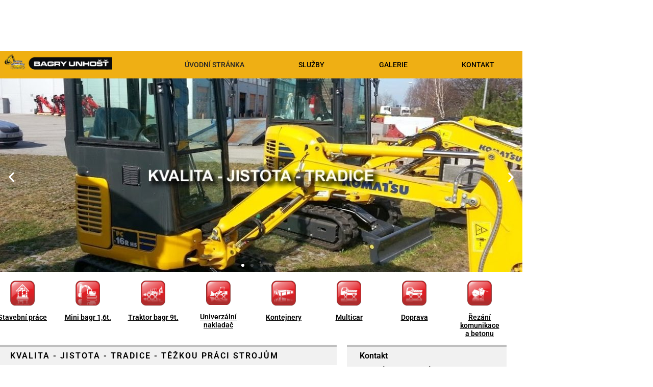

--- FILE ---
content_type: text/html; charset=UTF-8
request_url: https://www.bagryunhost.cz/
body_size: 15959
content:
<!DOCTYPE html>
<html dir="ltr" lang="cs" prefix="og: https://ogp.me/ns#">
<head>
	<meta charset="UTF-8" />
	<meta name="viewport" content="width=device-width, initial-scale=1" />
	<link rel="profile" href="http://gmpg.org/xfn/11" />
	<link rel="pingback" href="https://www.bagryunhost.cz/xmlrpc.php" />
	<title>ÚVODNÍ STRÁNKA - Bagry Unhošť</title>

		<!-- All in One SEO 4.9.3 - aioseo.com -->
	<meta name="description" content="Stavební práce, kontejnery, doprava materiálu. Naše společnost je na trhu od roku 2004, nabízíme široký rozsah služeb, profesionální přístup a dlouholeté zkušenosti. Mezi naše služby patří zejména zemní a výkopové práce, pozemní stavitelství, doprava stavebního materiálu a pronájmy kontejnerů." />
	<meta name="robots" content="noindex, nofollow, max-image-preview:large" />
	<link rel="canonical" href="https://www.bagryunhost.cz/" />
	<meta name="generator" content="All in One SEO (AIOSEO) 4.9.3" />
		<meta property="og:locale" content="cs_CZ" />
		<meta property="og:site_name" content="Bagry Unhošť - Zemní a stavební s.r.o." />
		<meta property="og:type" content="website" />
		<meta property="og:title" content="ÚVODNÍ STRÁNKA - Bagry Unhošť" />
		<meta property="og:description" content="Stavební práce, kontejnery, doprava materiálu. Naše společnost je na trhu od roku 2004, nabízíme široký rozsah služeb, profesionální přístup a dlouholeté zkušenosti. Mezi naše služby patří zejména zemní a výkopové práce, pozemní stavitelství, doprava stavebního materiálu a pronájmy kontejnerů." />
		<meta property="og:url" content="https://www.bagryunhost.cz/" />
		<meta property="og:image" content="https://www.bagryunhost.cz/wp-content/uploads/2024/10/Zemni-a-stavebni-logo.png" />
		<meta property="og:image:secure_url" content="https://www.bagryunhost.cz/wp-content/uploads/2024/10/Zemni-a-stavebni-logo.png" />
		<meta name="twitter:card" content="summary_large_image" />
		<meta name="twitter:title" content="ÚVODNÍ STRÁNKA - Bagry Unhošť" />
		<meta name="twitter:description" content="Stavební práce, kontejnery, doprava materiálu. Naše společnost je na trhu od roku 2004, nabízíme široký rozsah služeb, profesionální přístup a dlouholeté zkušenosti. Mezi naše služby patří zejména zemní a výkopové práce, pozemní stavitelství, doprava stavebního materiálu a pronájmy kontejnerů." />
		<meta name="twitter:image" content="https://www.bagryunhost.cz/wp-content/uploads/2024/10/Zemni-a-stavebni-logo.png" />
		<script type="application/ld+json" class="aioseo-schema">
			{"@context":"https:\/\/schema.org","@graph":[{"@type":"BreadcrumbList","@id":"https:\/\/www.bagryunhost.cz\/#breadcrumblist","itemListElement":[{"@type":"ListItem","@id":"https:\/\/www.bagryunhost.cz#listItem","position":1,"name":"Dom\u016f"}]},{"@type":"Organization","@id":"https:\/\/www.bagryunhost.cz\/#organization","name":"Bagry Unho\u0161\u0165","description":"Zemn\u00ed a stavebn\u00ed s.r.o.","url":"https:\/\/www.bagryunhost.cz\/","logo":{"@type":"ImageObject","url":"https:\/\/www.bagryunhost.cz\/wp-content\/uploads\/2024\/10\/Zemni-a-stavebni-logo.png","@id":"https:\/\/www.bagryunhost.cz\/#organizationLogo","width":1727,"height":324},"image":{"@id":"https:\/\/www.bagryunhost.cz\/#organizationLogo"}},{"@type":"WebPage","@id":"https:\/\/www.bagryunhost.cz\/#webpage","url":"https:\/\/www.bagryunhost.cz\/","name":"\u00daVODN\u00cd STR\u00c1NKA - Bagry Unho\u0161\u0165","description":"Stavebn\u00ed pr\u00e1ce, kontejnery, doprava materi\u00e1lu. Na\u0161e spole\u010dnost je na trhu od roku 2004, nab\u00edz\u00edme \u0161irok\u00fd rozsah slu\u017eeb, profesion\u00e1ln\u00ed p\u0159\u00edstup a dlouholet\u00e9 zku\u0161enosti. Mezi na\u0161e slu\u017eby pat\u0159\u00ed zejm\u00e9na zemn\u00ed a v\u00fdkopov\u00e9 pr\u00e1ce, pozemn\u00ed stavitelstv\u00ed, doprava stavebn\u00edho materi\u00e1lu a pron\u00e1jmy kontejner\u016f.","inLanguage":"cs-CZ","isPartOf":{"@id":"https:\/\/www.bagryunhost.cz\/#website"},"breadcrumb":{"@id":"https:\/\/www.bagryunhost.cz\/#breadcrumblist"},"datePublished":"2016-11-16T15:43:58+01:00","dateModified":"2024-11-03T20:52:08+01:00"},{"@type":"WebSite","@id":"https:\/\/www.bagryunhost.cz\/#website","url":"https:\/\/www.bagryunhost.cz\/","name":"Bagry Unho\u0161\u0165","description":"Zemn\u00ed a stavebn\u00ed s.r.o.","inLanguage":"cs-CZ","publisher":{"@id":"https:\/\/www.bagryunhost.cz\/#organization"}}]}
		</script>
		<!-- All in One SEO -->

<link rel="alternate" type="application/rss+xml" title="Bagry Unhošť &raquo; RSS zdroj" href="https://www.bagryunhost.cz/feed/" />
<link rel="alternate" type="application/rss+xml" title="Bagry Unhošť &raquo; RSS komentářů" href="https://www.bagryunhost.cz/comments/feed/" />
<script>
window._wpemojiSettings = {"baseUrl":"https:\/\/s.w.org\/images\/core\/emoji\/15.0.3\/72x72\/","ext":".png","svgUrl":"https:\/\/s.w.org\/images\/core\/emoji\/15.0.3\/svg\/","svgExt":".svg","source":{"concatemoji":"https:\/\/www.bagryunhost.cz\/wp-includes\/js\/wp-emoji-release.min.js?ver=6.6.4"}};
/*! This file is auto-generated */
!function(i,n){var o,s,e;function c(e){try{var t={supportTests:e,timestamp:(new Date).valueOf()};sessionStorage.setItem(o,JSON.stringify(t))}catch(e){}}function p(e,t,n){e.clearRect(0,0,e.canvas.width,e.canvas.height),e.fillText(t,0,0);var t=new Uint32Array(e.getImageData(0,0,e.canvas.width,e.canvas.height).data),r=(e.clearRect(0,0,e.canvas.width,e.canvas.height),e.fillText(n,0,0),new Uint32Array(e.getImageData(0,0,e.canvas.width,e.canvas.height).data));return t.every(function(e,t){return e===r[t]})}function u(e,t,n){switch(t){case"flag":return n(e,"\ud83c\udff3\ufe0f\u200d\u26a7\ufe0f","\ud83c\udff3\ufe0f\u200b\u26a7\ufe0f")?!1:!n(e,"\ud83c\uddfa\ud83c\uddf3","\ud83c\uddfa\u200b\ud83c\uddf3")&&!n(e,"\ud83c\udff4\udb40\udc67\udb40\udc62\udb40\udc65\udb40\udc6e\udb40\udc67\udb40\udc7f","\ud83c\udff4\u200b\udb40\udc67\u200b\udb40\udc62\u200b\udb40\udc65\u200b\udb40\udc6e\u200b\udb40\udc67\u200b\udb40\udc7f");case"emoji":return!n(e,"\ud83d\udc26\u200d\u2b1b","\ud83d\udc26\u200b\u2b1b")}return!1}function f(e,t,n){var r="undefined"!=typeof WorkerGlobalScope&&self instanceof WorkerGlobalScope?new OffscreenCanvas(300,150):i.createElement("canvas"),a=r.getContext("2d",{willReadFrequently:!0}),o=(a.textBaseline="top",a.font="600 32px Arial",{});return e.forEach(function(e){o[e]=t(a,e,n)}),o}function t(e){var t=i.createElement("script");t.src=e,t.defer=!0,i.head.appendChild(t)}"undefined"!=typeof Promise&&(o="wpEmojiSettingsSupports",s=["flag","emoji"],n.supports={everything:!0,everythingExceptFlag:!0},e=new Promise(function(e){i.addEventListener("DOMContentLoaded",e,{once:!0})}),new Promise(function(t){var n=function(){try{var e=JSON.parse(sessionStorage.getItem(o));if("object"==typeof e&&"number"==typeof e.timestamp&&(new Date).valueOf()<e.timestamp+604800&&"object"==typeof e.supportTests)return e.supportTests}catch(e){}return null}();if(!n){if("undefined"!=typeof Worker&&"undefined"!=typeof OffscreenCanvas&&"undefined"!=typeof URL&&URL.createObjectURL&&"undefined"!=typeof Blob)try{var e="postMessage("+f.toString()+"("+[JSON.stringify(s),u.toString(),p.toString()].join(",")+"));",r=new Blob([e],{type:"text/javascript"}),a=new Worker(URL.createObjectURL(r),{name:"wpTestEmojiSupports"});return void(a.onmessage=function(e){c(n=e.data),a.terminate(),t(n)})}catch(e){}c(n=f(s,u,p))}t(n)}).then(function(e){for(var t in e)n.supports[t]=e[t],n.supports.everything=n.supports.everything&&n.supports[t],"flag"!==t&&(n.supports.everythingExceptFlag=n.supports.everythingExceptFlag&&n.supports[t]);n.supports.everythingExceptFlag=n.supports.everythingExceptFlag&&!n.supports.flag,n.DOMReady=!1,n.readyCallback=function(){n.DOMReady=!0}}).then(function(){return e}).then(function(){var e;n.supports.everything||(n.readyCallback(),(e=n.source||{}).concatemoji?t(e.concatemoji):e.wpemoji&&e.twemoji&&(t(e.twemoji),t(e.wpemoji)))}))}((window,document),window._wpemojiSettings);
</script>
<link rel='stylesheet' id='hfe-widgets-style-css' href='https://www.bagryunhost.cz/wp-content/plugins/header-footer-elementor/inc/widgets-css/frontend.css?ver=1.6.45' media='all' />
<style id='wp-emoji-styles-inline-css'>

	img.wp-smiley, img.emoji {
		display: inline !important;
		border: none !important;
		box-shadow: none !important;
		height: 1em !important;
		width: 1em !important;
		margin: 0 0.07em !important;
		vertical-align: -0.1em !important;
		background: none !important;
		padding: 0 !important;
	}
</style>
<link rel='stylesheet' id='aioseo/css/src/vue/standalone/blocks/table-of-contents/global.scss-css' href='https://www.bagryunhost.cz/wp-content/plugins/all-in-one-seo-pack/dist/Lite/assets/css/table-of-contents/global.e90f6d47.css?ver=4.9.3' media='all' />
<style id='classic-theme-styles-inline-css'>
/*! This file is auto-generated */
.wp-block-button__link{color:#fff;background-color:#32373c;border-radius:9999px;box-shadow:none;text-decoration:none;padding:calc(.667em + 2px) calc(1.333em + 2px);font-size:1.125em}.wp-block-file__button{background:#32373c;color:#fff;text-decoration:none}
</style>
<style id='global-styles-inline-css'>
:root{--wp--preset--aspect-ratio--square: 1;--wp--preset--aspect-ratio--4-3: 4/3;--wp--preset--aspect-ratio--3-4: 3/4;--wp--preset--aspect-ratio--3-2: 3/2;--wp--preset--aspect-ratio--2-3: 2/3;--wp--preset--aspect-ratio--16-9: 16/9;--wp--preset--aspect-ratio--9-16: 9/16;--wp--preset--color--black: #000000;--wp--preset--color--cyan-bluish-gray: #abb8c3;--wp--preset--color--white: #ffffff;--wp--preset--color--pale-pink: #f78da7;--wp--preset--color--vivid-red: #cf2e2e;--wp--preset--color--luminous-vivid-orange: #ff6900;--wp--preset--color--luminous-vivid-amber: #fcb900;--wp--preset--color--light-green-cyan: #7bdcb5;--wp--preset--color--vivid-green-cyan: #00d084;--wp--preset--color--pale-cyan-blue: #8ed1fc;--wp--preset--color--vivid-cyan-blue: #0693e3;--wp--preset--color--vivid-purple: #9b51e0;--wp--preset--gradient--vivid-cyan-blue-to-vivid-purple: linear-gradient(135deg,rgba(6,147,227,1) 0%,rgb(155,81,224) 100%);--wp--preset--gradient--light-green-cyan-to-vivid-green-cyan: linear-gradient(135deg,rgb(122,220,180) 0%,rgb(0,208,130) 100%);--wp--preset--gradient--luminous-vivid-amber-to-luminous-vivid-orange: linear-gradient(135deg,rgba(252,185,0,1) 0%,rgba(255,105,0,1) 100%);--wp--preset--gradient--luminous-vivid-orange-to-vivid-red: linear-gradient(135deg,rgba(255,105,0,1) 0%,rgb(207,46,46) 100%);--wp--preset--gradient--very-light-gray-to-cyan-bluish-gray: linear-gradient(135deg,rgb(238,238,238) 0%,rgb(169,184,195) 100%);--wp--preset--gradient--cool-to-warm-spectrum: linear-gradient(135deg,rgb(74,234,220) 0%,rgb(151,120,209) 20%,rgb(207,42,186) 40%,rgb(238,44,130) 60%,rgb(251,105,98) 80%,rgb(254,248,76) 100%);--wp--preset--gradient--blush-light-purple: linear-gradient(135deg,rgb(255,206,236) 0%,rgb(152,150,240) 100%);--wp--preset--gradient--blush-bordeaux: linear-gradient(135deg,rgb(254,205,165) 0%,rgb(254,45,45) 50%,rgb(107,0,62) 100%);--wp--preset--gradient--luminous-dusk: linear-gradient(135deg,rgb(255,203,112) 0%,rgb(199,81,192) 50%,rgb(65,88,208) 100%);--wp--preset--gradient--pale-ocean: linear-gradient(135deg,rgb(255,245,203) 0%,rgb(182,227,212) 50%,rgb(51,167,181) 100%);--wp--preset--gradient--electric-grass: linear-gradient(135deg,rgb(202,248,128) 0%,rgb(113,206,126) 100%);--wp--preset--gradient--midnight: linear-gradient(135deg,rgb(2,3,129) 0%,rgb(40,116,252) 100%);--wp--preset--font-size--small: 13px;--wp--preset--font-size--medium: 20px;--wp--preset--font-size--large: 36px;--wp--preset--font-size--x-large: 42px;--wp--preset--spacing--20: 0.44rem;--wp--preset--spacing--30: 0.67rem;--wp--preset--spacing--40: 1rem;--wp--preset--spacing--50: 1.5rem;--wp--preset--spacing--60: 2.25rem;--wp--preset--spacing--70: 3.38rem;--wp--preset--spacing--80: 5.06rem;--wp--preset--shadow--natural: 6px 6px 9px rgba(0, 0, 0, 0.2);--wp--preset--shadow--deep: 12px 12px 50px rgba(0, 0, 0, 0.4);--wp--preset--shadow--sharp: 6px 6px 0px rgba(0, 0, 0, 0.2);--wp--preset--shadow--outlined: 6px 6px 0px -3px rgba(255, 255, 255, 1), 6px 6px rgba(0, 0, 0, 1);--wp--preset--shadow--crisp: 6px 6px 0px rgba(0, 0, 0, 1);}:where(.is-layout-flex){gap: 0.5em;}:where(.is-layout-grid){gap: 0.5em;}body .is-layout-flex{display: flex;}.is-layout-flex{flex-wrap: wrap;align-items: center;}.is-layout-flex > :is(*, div){margin: 0;}body .is-layout-grid{display: grid;}.is-layout-grid > :is(*, div){margin: 0;}:where(.wp-block-columns.is-layout-flex){gap: 2em;}:where(.wp-block-columns.is-layout-grid){gap: 2em;}:where(.wp-block-post-template.is-layout-flex){gap: 1.25em;}:where(.wp-block-post-template.is-layout-grid){gap: 1.25em;}.has-black-color{color: var(--wp--preset--color--black) !important;}.has-cyan-bluish-gray-color{color: var(--wp--preset--color--cyan-bluish-gray) !important;}.has-white-color{color: var(--wp--preset--color--white) !important;}.has-pale-pink-color{color: var(--wp--preset--color--pale-pink) !important;}.has-vivid-red-color{color: var(--wp--preset--color--vivid-red) !important;}.has-luminous-vivid-orange-color{color: var(--wp--preset--color--luminous-vivid-orange) !important;}.has-luminous-vivid-amber-color{color: var(--wp--preset--color--luminous-vivid-amber) !important;}.has-light-green-cyan-color{color: var(--wp--preset--color--light-green-cyan) !important;}.has-vivid-green-cyan-color{color: var(--wp--preset--color--vivid-green-cyan) !important;}.has-pale-cyan-blue-color{color: var(--wp--preset--color--pale-cyan-blue) !important;}.has-vivid-cyan-blue-color{color: var(--wp--preset--color--vivid-cyan-blue) !important;}.has-vivid-purple-color{color: var(--wp--preset--color--vivid-purple) !important;}.has-black-background-color{background-color: var(--wp--preset--color--black) !important;}.has-cyan-bluish-gray-background-color{background-color: var(--wp--preset--color--cyan-bluish-gray) !important;}.has-white-background-color{background-color: var(--wp--preset--color--white) !important;}.has-pale-pink-background-color{background-color: var(--wp--preset--color--pale-pink) !important;}.has-vivid-red-background-color{background-color: var(--wp--preset--color--vivid-red) !important;}.has-luminous-vivid-orange-background-color{background-color: var(--wp--preset--color--luminous-vivid-orange) !important;}.has-luminous-vivid-amber-background-color{background-color: var(--wp--preset--color--luminous-vivid-amber) !important;}.has-light-green-cyan-background-color{background-color: var(--wp--preset--color--light-green-cyan) !important;}.has-vivid-green-cyan-background-color{background-color: var(--wp--preset--color--vivid-green-cyan) !important;}.has-pale-cyan-blue-background-color{background-color: var(--wp--preset--color--pale-cyan-blue) !important;}.has-vivid-cyan-blue-background-color{background-color: var(--wp--preset--color--vivid-cyan-blue) !important;}.has-vivid-purple-background-color{background-color: var(--wp--preset--color--vivid-purple) !important;}.has-black-border-color{border-color: var(--wp--preset--color--black) !important;}.has-cyan-bluish-gray-border-color{border-color: var(--wp--preset--color--cyan-bluish-gray) !important;}.has-white-border-color{border-color: var(--wp--preset--color--white) !important;}.has-pale-pink-border-color{border-color: var(--wp--preset--color--pale-pink) !important;}.has-vivid-red-border-color{border-color: var(--wp--preset--color--vivid-red) !important;}.has-luminous-vivid-orange-border-color{border-color: var(--wp--preset--color--luminous-vivid-orange) !important;}.has-luminous-vivid-amber-border-color{border-color: var(--wp--preset--color--luminous-vivid-amber) !important;}.has-light-green-cyan-border-color{border-color: var(--wp--preset--color--light-green-cyan) !important;}.has-vivid-green-cyan-border-color{border-color: var(--wp--preset--color--vivid-green-cyan) !important;}.has-pale-cyan-blue-border-color{border-color: var(--wp--preset--color--pale-cyan-blue) !important;}.has-vivid-cyan-blue-border-color{border-color: var(--wp--preset--color--vivid-cyan-blue) !important;}.has-vivid-purple-border-color{border-color: var(--wp--preset--color--vivid-purple) !important;}.has-vivid-cyan-blue-to-vivid-purple-gradient-background{background: var(--wp--preset--gradient--vivid-cyan-blue-to-vivid-purple) !important;}.has-light-green-cyan-to-vivid-green-cyan-gradient-background{background: var(--wp--preset--gradient--light-green-cyan-to-vivid-green-cyan) !important;}.has-luminous-vivid-amber-to-luminous-vivid-orange-gradient-background{background: var(--wp--preset--gradient--luminous-vivid-amber-to-luminous-vivid-orange) !important;}.has-luminous-vivid-orange-to-vivid-red-gradient-background{background: var(--wp--preset--gradient--luminous-vivid-orange-to-vivid-red) !important;}.has-very-light-gray-to-cyan-bluish-gray-gradient-background{background: var(--wp--preset--gradient--very-light-gray-to-cyan-bluish-gray) !important;}.has-cool-to-warm-spectrum-gradient-background{background: var(--wp--preset--gradient--cool-to-warm-spectrum) !important;}.has-blush-light-purple-gradient-background{background: var(--wp--preset--gradient--blush-light-purple) !important;}.has-blush-bordeaux-gradient-background{background: var(--wp--preset--gradient--blush-bordeaux) !important;}.has-luminous-dusk-gradient-background{background: var(--wp--preset--gradient--luminous-dusk) !important;}.has-pale-ocean-gradient-background{background: var(--wp--preset--gradient--pale-ocean) !important;}.has-electric-grass-gradient-background{background: var(--wp--preset--gradient--electric-grass) !important;}.has-midnight-gradient-background{background: var(--wp--preset--gradient--midnight) !important;}.has-small-font-size{font-size: var(--wp--preset--font-size--small) !important;}.has-medium-font-size{font-size: var(--wp--preset--font-size--medium) !important;}.has-large-font-size{font-size: var(--wp--preset--font-size--large) !important;}.has-x-large-font-size{font-size: var(--wp--preset--font-size--x-large) !important;}
:where(.wp-block-post-template.is-layout-flex){gap: 1.25em;}:where(.wp-block-post-template.is-layout-grid){gap: 1.25em;}
:where(.wp-block-columns.is-layout-flex){gap: 2em;}:where(.wp-block-columns.is-layout-grid){gap: 2em;}
:root :where(.wp-block-pullquote){font-size: 1.5em;line-height: 1.6;}
</style>
<link rel='stylesheet' id='everlightbox-css' href='https://www.bagryunhost.cz/wp-content/plugins/everlightbox/public/css/everlightbox.css?ver=1.2.0' media='all' />
<link rel='stylesheet' id='eae-css-css' href='https://www.bagryunhost.cz/wp-content/plugins/addon-elements-for-elementor-page-builder/assets/css/eae.min.css?ver=1.13.9' media='all' />
<link rel='stylesheet' id='eae-peel-css-css' href='https://www.bagryunhost.cz/wp-content/plugins/addon-elements-for-elementor-page-builder/assets/lib/peel/peel.css?ver=1.13.9' media='all' />
<link rel='stylesheet' id='font-awesome-4-shim-css' href='https://www.bagryunhost.cz/wp-content/plugins/elementor/assets/lib/font-awesome/css/v4-shims.min.css?ver=1.0' media='all' />
<link rel='stylesheet' id='font-awesome-5-all-css' href='https://www.bagryunhost.cz/wp-content/plugins/elementor/assets/lib/font-awesome/css/all.min.css?ver=1.0' media='all' />
<link rel='stylesheet' id='vegas-css-css' href='https://www.bagryunhost.cz/wp-content/plugins/addon-elements-for-elementor-page-builder/assets/lib/vegas/vegas.min.css?ver=2.4.0' media='all' />
<link rel='stylesheet' id='hfe-style-css' href='https://www.bagryunhost.cz/wp-content/plugins/header-footer-elementor/assets/css/header-footer-elementor.css?ver=1.6.45' media='all' />
<link rel='stylesheet' id='elementor-frontend-css' href='https://www.bagryunhost.cz/wp-content/plugins/elementor/assets/css/frontend.min.css?ver=3.34.1' media='all' />
<link rel='stylesheet' id='elementor-post-1750-css' href='https://www.bagryunhost.cz/wp-content/uploads/elementor/css/post-1750.css?ver=1768867578' media='all' />
<link rel='stylesheet' id='swiper-css' href='https://www.bagryunhost.cz/wp-content/plugins/elementor/assets/lib/swiper/v8/css/swiper.min.css?ver=8.4.5' media='all' />
<link rel='stylesheet' id='e-swiper-css' href='https://www.bagryunhost.cz/wp-content/plugins/elementor/assets/css/conditionals/e-swiper.min.css?ver=3.34.1' media='all' />
<link rel='stylesheet' id='widget-image-carousel-css' href='https://www.bagryunhost.cz/wp-content/plugins/elementor/assets/css/widget-image-carousel.min.css?ver=3.34.1' media='all' />
<link rel='stylesheet' id='widget-image-box-css' href='https://www.bagryunhost.cz/wp-content/plugins/elementor/assets/css/widget-image-box.min.css?ver=3.34.1' media='all' />
<link rel='stylesheet' id='widget-spacer-css' href='https://www.bagryunhost.cz/wp-content/plugins/elementor/assets/css/widget-spacer.min.css?ver=3.34.1' media='all' />
<link rel='stylesheet' id='widget-heading-css' href='https://www.bagryunhost.cz/wp-content/plugins/elementor/assets/css/widget-heading.min.css?ver=3.34.1' media='all' />
<link rel='stylesheet' id='widget-toggle-css' href='https://www.bagryunhost.cz/wp-content/plugins/elementor/assets/css/widget-toggle.min.css?ver=3.34.1' media='all' />
<link rel='stylesheet' id='elementor-post-6-css' href='https://www.bagryunhost.cz/wp-content/uploads/elementor/css/post-6.css?ver=1768867578' media='all' />
<link rel='stylesheet' id='elementor-post-1774-css' href='https://www.bagryunhost.cz/wp-content/uploads/elementor/css/post-1774.css?ver=1768867578' media='all' />
<link rel='stylesheet' id='hello-elementor-css' href='https://www.bagryunhost.cz/wp-content/themes/hello-elementor/style.min.css?ver=3.1.1' media='all' />
<link rel='stylesheet' id='hello-elementor-theme-style-css' href='https://www.bagryunhost.cz/wp-content/themes/hello-elementor/theme.min.css?ver=3.1.1' media='all' />
<link rel='stylesheet' id='hello-elementor-header-footer-css' href='https://www.bagryunhost.cz/wp-content/themes/hello-elementor/header-footer.min.css?ver=3.1.1' media='all' />
<link rel='stylesheet' id='hfe-icons-list-css' href='https://www.bagryunhost.cz/wp-content/plugins/elementor/assets/css/widget-icon-list.min.css?ver=3.24.3' media='all' />
<link rel='stylesheet' id='hfe-social-icons-css' href='https://www.bagryunhost.cz/wp-content/plugins/elementor/assets/css/widget-social-icons.min.css?ver=3.24.0' media='all' />
<link rel='stylesheet' id='hfe-social-share-icons-brands-css' href='https://www.bagryunhost.cz/wp-content/plugins/elementor/assets/lib/font-awesome/css/brands.css?ver=5.15.3' media='all' />
<link rel='stylesheet' id='hfe-social-share-icons-fontawesome-css' href='https://www.bagryunhost.cz/wp-content/plugins/elementor/assets/lib/font-awesome/css/fontawesome.css?ver=5.15.3' media='all' />
<link rel='stylesheet' id='hfe-nav-menu-icons-css' href='https://www.bagryunhost.cz/wp-content/plugins/elementor/assets/lib/font-awesome/css/solid.css?ver=5.15.3' media='all' />
<link rel='stylesheet' id='elementor-gf-local-roboto-css' href='https://www.bagryunhost.cz/wp-content/uploads/elementor/google-fonts/css/roboto.css?ver=1742219016' media='all' />
<link rel='stylesheet' id='elementor-gf-local-robotoslab-css' href='https://www.bagryunhost.cz/wp-content/uploads/elementor/google-fonts/css/robotoslab.css?ver=1742219020' media='all' />
<script src="https://www.bagryunhost.cz/wp-includes/js/jquery/jquery.min.js?ver=3.7.1" id="jquery-core-js"></script>
<script src="https://www.bagryunhost.cz/wp-includes/js/jquery/jquery-migrate.min.js?ver=3.4.1" id="jquery-migrate-js"></script>
<script src="https://www.bagryunhost.cz/wp-content/plugins/addon-elements-for-elementor-page-builder/assets/js/iconHelper.js?ver=1.0" id="eae-iconHelper-js"></script>
<link rel="https://api.w.org/" href="https://www.bagryunhost.cz/wp-json/" /><link rel="alternate" title="JSON" type="application/json" href="https://www.bagryunhost.cz/wp-json/wp/v2/pages/6" /><link rel="EditURI" type="application/rsd+xml" title="RSD" href="https://www.bagryunhost.cz/xmlrpc.php?rsd" />
<meta name="generator" content="WordPress 6.6.4" />
<link rel='shortlink' href='https://www.bagryunhost.cz/' />
<link rel="alternate" title="oEmbed (JSON)" type="application/json+oembed" href="https://www.bagryunhost.cz/wp-json/oembed/1.0/embed?url=https%3A%2F%2Fwww.bagryunhost.cz%2F" />
<link rel="alternate" title="oEmbed (XML)" type="text/xml+oembed" href="https://www.bagryunhost.cz/wp-json/oembed/1.0/embed?url=https%3A%2F%2Fwww.bagryunhost.cz%2F&#038;format=xml" />
		<style>
			@font-face {
				font-family: "everlightbox-icons";
				src: url("https://www.bagryunhost.cz/wp-content/plugins/everlightbox/public/css/fonts/everlightbox-icons.eot");
				src: url("https://www.bagryunhost.cz/wp-content/plugins/everlightbox/public/css/fonts/everlightbox-icons.eot?#iefix") format("embedded-opentype"),
				url("https://www.bagryunhost.cz/wp-content/plugins/everlightbox/public/css/fonts/everlightbox-icons.woff") format("woff"),
				url("https://www.bagryunhost.cz/wp-content/plugins/everlightbox/public/css/fonts/everlightbox-icons.ttf") format("truetype"),
				url("https://www.bagryunhost.cz/wp-content/plugins/everlightbox/public/css/fonts/everlightbox-icons.svg#everlightbox-icons") format("svg");
				font-weight: normal;
				font-style: normal;

			}
			#everlightbox-slider .slide img,
			#everlightbox-slider .slide .everlightbox-video-container,
			#everlightbox-slider .slide .everlightbox-inline-container {
				max-width: calc(110% - 15px);
				max-height: calc(110% - 15px);
			}

			
			#everlightbox-slider .everlightbox-comments, 
			#everlightbox-slider .slide .everlightbox-button {
				font-size: 20px;
			}


						#everlightbox-slider .slide img {
				border-radius:4px;
			}
					</style>
		<script>
			var __everlightbox_conf = {
				facebookIcon: false,
				twitterIcon: false,
				pinterestIcon: false,
				houzzIcon: false,
				googleplusIcon: false,
				tumblrIcon: false,
				facebookLike: false,
				downloadIcon: false,
				fullscreenIcon: false,
				keyboard: !false,
				loopAtEnd: false,
				closeBg: true,
				anchorButtonsToEdges: false,
				facebookComments: false,
				facebookCommentCount: false			};
		</script>
		<meta name="generator" content="Elementor 3.34.1; features: e_font_icon_svg, additional_custom_breakpoints; settings: css_print_method-external, google_font-enabled, font_display-auto">
			<style>
				.e-con.e-parent:nth-of-type(n+4):not(.e-lazyloaded):not(.e-no-lazyload),
				.e-con.e-parent:nth-of-type(n+4):not(.e-lazyloaded):not(.e-no-lazyload) * {
					background-image: none !important;
				}
				@media screen and (max-height: 1024px) {
					.e-con.e-parent:nth-of-type(n+3):not(.e-lazyloaded):not(.e-no-lazyload),
					.e-con.e-parent:nth-of-type(n+3):not(.e-lazyloaded):not(.e-no-lazyload) * {
						background-image: none !important;
					}
				}
				@media screen and (max-height: 640px) {
					.e-con.e-parent:nth-of-type(n+2):not(.e-lazyloaded):not(.e-no-lazyload),
					.e-con.e-parent:nth-of-type(n+2):not(.e-lazyloaded):not(.e-no-lazyload) * {
						background-image: none !important;
					}
				}
			</style>
			<link rel="icon" href="https://www.bagryunhost.cz/wp-content/uploads/2017/01/cropped-logo-1-32x32.png" sizes="32x32" />
<link rel="icon" href="https://www.bagryunhost.cz/wp-content/uploads/2017/01/cropped-logo-1-192x192.png" sizes="192x192" />
<link rel="apple-touch-icon" href="https://www.bagryunhost.cz/wp-content/uploads/2017/01/cropped-logo-1-180x180.png" />
<meta name="msapplication-TileImage" content="https://www.bagryunhost.cz/wp-content/uploads/2017/01/cropped-logo-1-270x270.png" />
</head>

<body class="home page-template-default page page-id-6 wp-custom-logo ehf-header ehf-footer ehf-template-hello-elementor ehf-stylesheet-hello-elementor elementor-default elementor-kit-1750 elementor-page elementor-page-6">
<div id="page" class="hfeed site">

		<header id="masthead" itemscope="itemscope" itemtype="https://schema.org/WPHeader">
			<p class="main-title bhf-hidden" itemprop="headline"><a href="https://www.bagryunhost.cz" title="Bagry Unhošť" rel="home">Bagry Unhošť</a></p>
					<div data-elementor-type="wp-post" data-elementor-id="1774" class="elementor elementor-1774">
						<section class="has_eae_slider elementor-section elementor-top-section elementor-element elementor-element-e8096f2 elementor-section-boxed elementor-section-height-default elementor-section-height-default" data-id="e8096f2" data-element_type="section" data-settings="{&quot;background_background&quot;:&quot;classic&quot;}">
						<div class="elementor-container elementor-column-gap-default">
					<div class="has_eae_slider elementor-column elementor-col-50 elementor-top-column elementor-element elementor-element-0d37833" data-id="0d37833" data-element_type="column" data-settings="{&quot;background_background&quot;:&quot;classic&quot;}">
			<div class="elementor-widget-wrap elementor-element-populated">
						<div class="elementor-element elementor-element-5225445 elementor-widget elementor-widget-site-logo" data-id="5225445" data-element_type="widget" data-settings="{&quot;width&quot;:{&quot;unit&quot;:&quot;px&quot;,&quot;size&quot;:212,&quot;sizes&quot;:[]},&quot;width_tablet&quot;:{&quot;unit&quot;:&quot;px&quot;,&quot;size&quot;:&quot;&quot;,&quot;sizes&quot;:[]},&quot;width_mobile&quot;:{&quot;unit&quot;:&quot;px&quot;,&quot;size&quot;:&quot;&quot;,&quot;sizes&quot;:[]},&quot;align&quot;:&quot;left&quot;,&quot;space&quot;:{&quot;unit&quot;:&quot;%&quot;,&quot;size&quot;:&quot;&quot;,&quot;sizes&quot;:[]},&quot;space_tablet&quot;:{&quot;unit&quot;:&quot;%&quot;,&quot;size&quot;:&quot;&quot;,&quot;sizes&quot;:[]},&quot;space_mobile&quot;:{&quot;unit&quot;:&quot;%&quot;,&quot;size&quot;:&quot;&quot;,&quot;sizes&quot;:[]},&quot;image_border_radius&quot;:{&quot;unit&quot;:&quot;px&quot;,&quot;top&quot;:&quot;&quot;,&quot;right&quot;:&quot;&quot;,&quot;bottom&quot;:&quot;&quot;,&quot;left&quot;:&quot;&quot;,&quot;isLinked&quot;:true},&quot;image_border_radius_tablet&quot;:{&quot;unit&quot;:&quot;px&quot;,&quot;top&quot;:&quot;&quot;,&quot;right&quot;:&quot;&quot;,&quot;bottom&quot;:&quot;&quot;,&quot;left&quot;:&quot;&quot;,&quot;isLinked&quot;:true},&quot;image_border_radius_mobile&quot;:{&quot;unit&quot;:&quot;px&quot;,&quot;top&quot;:&quot;&quot;,&quot;right&quot;:&quot;&quot;,&quot;bottom&quot;:&quot;&quot;,&quot;left&quot;:&quot;&quot;,&quot;isLinked&quot;:true},&quot;caption_padding&quot;:{&quot;unit&quot;:&quot;px&quot;,&quot;top&quot;:&quot;&quot;,&quot;right&quot;:&quot;&quot;,&quot;bottom&quot;:&quot;&quot;,&quot;left&quot;:&quot;&quot;,&quot;isLinked&quot;:true},&quot;caption_padding_tablet&quot;:{&quot;unit&quot;:&quot;px&quot;,&quot;top&quot;:&quot;&quot;,&quot;right&quot;:&quot;&quot;,&quot;bottom&quot;:&quot;&quot;,&quot;left&quot;:&quot;&quot;,&quot;isLinked&quot;:true},&quot;caption_padding_mobile&quot;:{&quot;unit&quot;:&quot;px&quot;,&quot;top&quot;:&quot;&quot;,&quot;right&quot;:&quot;&quot;,&quot;bottom&quot;:&quot;&quot;,&quot;left&quot;:&quot;&quot;,&quot;isLinked&quot;:true},&quot;caption_space&quot;:{&quot;unit&quot;:&quot;px&quot;,&quot;size&quot;:0,&quot;sizes&quot;:[]},&quot;caption_space_tablet&quot;:{&quot;unit&quot;:&quot;px&quot;,&quot;size&quot;:&quot;&quot;,&quot;sizes&quot;:[]},&quot;caption_space_mobile&quot;:{&quot;unit&quot;:&quot;px&quot;,&quot;size&quot;:&quot;&quot;,&quot;sizes&quot;:[]}}" data-widget_type="site-logo.default">
				<div class="elementor-widget-container">
							<div class="hfe-site-logo">
													<a data-elementor-open-lightbox=""  class='elementor-clickable' href="https://www.bagryunhost.cz">
							<div class="hfe-site-logo-set">           
				<div class="hfe-site-logo-container">
									<img class="hfe-site-logo-img elementor-animation-"  src="https://www.bagryunhost.cz/wp-content/uploads/2024/10/Zemni-a-stavebni-logo-300x56.png" alt="default-logo"/>
				</div>
			</div>
							</a>
						</div>  
							</div>
				</div>
					</div>
		</div>
				<div class="has_eae_slider elementor-column elementor-col-50 elementor-top-column elementor-element elementor-element-3e9a57e" data-id="3e9a57e" data-element_type="column" data-settings="{&quot;background_background&quot;:&quot;classic&quot;}">
			<div class="elementor-widget-wrap elementor-element-populated">
						<div class="elementor-element elementor-element-6b2af9a hfe-nav-menu__align-justify hfe-submenu-icon-arrow hfe-submenu-animation-none hfe-link-redirect-child hfe-nav-menu__breakpoint-tablet elementor-widget elementor-widget-navigation-menu" data-id="6b2af9a" data-element_type="widget" data-settings="{&quot;padding_horizontal_menu_item&quot;:{&quot;unit&quot;:&quot;px&quot;,&quot;size&quot;:14,&quot;sizes&quot;:[]},&quot;padding_vertical_menu_item&quot;:{&quot;unit&quot;:&quot;px&quot;,&quot;size&quot;:18,&quot;sizes&quot;:[]},&quot;padding_horizontal_menu_item_tablet&quot;:{&quot;unit&quot;:&quot;px&quot;,&quot;size&quot;:&quot;&quot;,&quot;sizes&quot;:[]},&quot;padding_horizontal_menu_item_mobile&quot;:{&quot;unit&quot;:&quot;px&quot;,&quot;size&quot;:&quot;&quot;,&quot;sizes&quot;:[]},&quot;padding_vertical_menu_item_tablet&quot;:{&quot;unit&quot;:&quot;px&quot;,&quot;size&quot;:&quot;&quot;,&quot;sizes&quot;:[]},&quot;padding_vertical_menu_item_mobile&quot;:{&quot;unit&quot;:&quot;px&quot;,&quot;size&quot;:&quot;&quot;,&quot;sizes&quot;:[]},&quot;menu_space_between&quot;:{&quot;unit&quot;:&quot;px&quot;,&quot;size&quot;:&quot;&quot;,&quot;sizes&quot;:[]},&quot;menu_space_between_tablet&quot;:{&quot;unit&quot;:&quot;px&quot;,&quot;size&quot;:&quot;&quot;,&quot;sizes&quot;:[]},&quot;menu_space_between_mobile&quot;:{&quot;unit&quot;:&quot;px&quot;,&quot;size&quot;:&quot;&quot;,&quot;sizes&quot;:[]},&quot;menu_row_space&quot;:{&quot;unit&quot;:&quot;px&quot;,&quot;size&quot;:&quot;&quot;,&quot;sizes&quot;:[]},&quot;menu_row_space_tablet&quot;:{&quot;unit&quot;:&quot;px&quot;,&quot;size&quot;:&quot;&quot;,&quot;sizes&quot;:[]},&quot;menu_row_space_mobile&quot;:{&quot;unit&quot;:&quot;px&quot;,&quot;size&quot;:&quot;&quot;,&quot;sizes&quot;:[]},&quot;dropdown_border_radius&quot;:{&quot;unit&quot;:&quot;px&quot;,&quot;top&quot;:&quot;&quot;,&quot;right&quot;:&quot;&quot;,&quot;bottom&quot;:&quot;&quot;,&quot;left&quot;:&quot;&quot;,&quot;isLinked&quot;:true},&quot;dropdown_border_radius_tablet&quot;:{&quot;unit&quot;:&quot;px&quot;,&quot;top&quot;:&quot;&quot;,&quot;right&quot;:&quot;&quot;,&quot;bottom&quot;:&quot;&quot;,&quot;left&quot;:&quot;&quot;,&quot;isLinked&quot;:true},&quot;dropdown_border_radius_mobile&quot;:{&quot;unit&quot;:&quot;px&quot;,&quot;top&quot;:&quot;&quot;,&quot;right&quot;:&quot;&quot;,&quot;bottom&quot;:&quot;&quot;,&quot;left&quot;:&quot;&quot;,&quot;isLinked&quot;:true},&quot;width_dropdown_item&quot;:{&quot;unit&quot;:&quot;px&quot;,&quot;size&quot;:&quot;220&quot;,&quot;sizes&quot;:[]},&quot;width_dropdown_item_tablet&quot;:{&quot;unit&quot;:&quot;px&quot;,&quot;size&quot;:&quot;&quot;,&quot;sizes&quot;:[]},&quot;width_dropdown_item_mobile&quot;:{&quot;unit&quot;:&quot;px&quot;,&quot;size&quot;:&quot;&quot;,&quot;sizes&quot;:[]},&quot;padding_horizontal_dropdown_item&quot;:{&quot;unit&quot;:&quot;px&quot;,&quot;size&quot;:&quot;&quot;,&quot;sizes&quot;:[]},&quot;padding_horizontal_dropdown_item_tablet&quot;:{&quot;unit&quot;:&quot;px&quot;,&quot;size&quot;:&quot;&quot;,&quot;sizes&quot;:[]},&quot;padding_horizontal_dropdown_item_mobile&quot;:{&quot;unit&quot;:&quot;px&quot;,&quot;size&quot;:&quot;&quot;,&quot;sizes&quot;:[]},&quot;padding_vertical_dropdown_item&quot;:{&quot;unit&quot;:&quot;px&quot;,&quot;size&quot;:15,&quot;sizes&quot;:[]},&quot;padding_vertical_dropdown_item_tablet&quot;:{&quot;unit&quot;:&quot;px&quot;,&quot;size&quot;:&quot;&quot;,&quot;sizes&quot;:[]},&quot;padding_vertical_dropdown_item_mobile&quot;:{&quot;unit&quot;:&quot;px&quot;,&quot;size&quot;:&quot;&quot;,&quot;sizes&quot;:[]},&quot;distance_from_menu&quot;:{&quot;unit&quot;:&quot;px&quot;,&quot;size&quot;:&quot;&quot;,&quot;sizes&quot;:[]},&quot;distance_from_menu_tablet&quot;:{&quot;unit&quot;:&quot;px&quot;,&quot;size&quot;:&quot;&quot;,&quot;sizes&quot;:[]},&quot;distance_from_menu_mobile&quot;:{&quot;unit&quot;:&quot;px&quot;,&quot;size&quot;:&quot;&quot;,&quot;sizes&quot;:[]},&quot;toggle_size&quot;:{&quot;unit&quot;:&quot;px&quot;,&quot;size&quot;:&quot;&quot;,&quot;sizes&quot;:[]},&quot;toggle_size_tablet&quot;:{&quot;unit&quot;:&quot;px&quot;,&quot;size&quot;:&quot;&quot;,&quot;sizes&quot;:[]},&quot;toggle_size_mobile&quot;:{&quot;unit&quot;:&quot;px&quot;,&quot;size&quot;:&quot;&quot;,&quot;sizes&quot;:[]},&quot;toggle_border_width&quot;:{&quot;unit&quot;:&quot;px&quot;,&quot;size&quot;:&quot;&quot;,&quot;sizes&quot;:[]},&quot;toggle_border_width_tablet&quot;:{&quot;unit&quot;:&quot;px&quot;,&quot;size&quot;:&quot;&quot;,&quot;sizes&quot;:[]},&quot;toggle_border_width_mobile&quot;:{&quot;unit&quot;:&quot;px&quot;,&quot;size&quot;:&quot;&quot;,&quot;sizes&quot;:[]},&quot;toggle_border_radius&quot;:{&quot;unit&quot;:&quot;px&quot;,&quot;size&quot;:&quot;&quot;,&quot;sizes&quot;:[]},&quot;toggle_border_radius_tablet&quot;:{&quot;unit&quot;:&quot;px&quot;,&quot;size&quot;:&quot;&quot;,&quot;sizes&quot;:[]},&quot;toggle_border_radius_mobile&quot;:{&quot;unit&quot;:&quot;px&quot;,&quot;size&quot;:&quot;&quot;,&quot;sizes&quot;:[]}}" data-widget_type="navigation-menu.default">
				<div class="elementor-widget-container">
								<div class="hfe-nav-menu hfe-layout-horizontal hfe-nav-menu-layout horizontal hfe-pointer__none" data-layout="horizontal">
				<div role="button" class="hfe-nav-menu__toggle elementor-clickable">
					<span class="screen-reader-text">Menu</span>
					<div class="hfe-nav-menu-icon">
						<svg aria-hidden="true"  class="e-font-icon-svg e-fas-align-justify" viewBox="0 0 448 512" xmlns="http://www.w3.org/2000/svg"><path d="M432 416H16a16 16 0 0 0-16 16v32a16 16 0 0 0 16 16h416a16 16 0 0 0 16-16v-32a16 16 0 0 0-16-16zm0-128H16a16 16 0 0 0-16 16v32a16 16 0 0 0 16 16h416a16 16 0 0 0 16-16v-32a16 16 0 0 0-16-16zm0-128H16a16 16 0 0 0-16 16v32a16 16 0 0 0 16 16h416a16 16 0 0 0 16-16v-32a16 16 0 0 0-16-16zm0-128H16A16 16 0 0 0 0 48v32a16 16 0 0 0 16 16h416a16 16 0 0 0 16-16V48a16 16 0 0 0-16-16z"></path></svg>					</div>
				</div>
				<nav class="hfe-nav-menu__layout-horizontal hfe-nav-menu__submenu-arrow" data-toggle-icon="&lt;svg aria-hidden=&quot;true&quot; tabindex=&quot;0&quot; class=&quot;e-font-icon-svg e-fas-align-justify&quot; viewBox=&quot;0 0 448 512&quot; xmlns=&quot;http://www.w3.org/2000/svg&quot;&gt;&lt;path d=&quot;M432 416H16a16 16 0 0 0-16 16v32a16 16 0 0 0 16 16h416a16 16 0 0 0 16-16v-32a16 16 0 0 0-16-16zm0-128H16a16 16 0 0 0-16 16v32a16 16 0 0 0 16 16h416a16 16 0 0 0 16-16v-32a16 16 0 0 0-16-16zm0-128H16a16 16 0 0 0-16 16v32a16 16 0 0 0 16 16h416a16 16 0 0 0 16-16v-32a16 16 0 0 0-16-16zm0-128H16A16 16 0 0 0 0 48v32a16 16 0 0 0 16 16h416a16 16 0 0 0 16-16V48a16 16 0 0 0-16-16z&quot;&gt;&lt;/path&gt;&lt;/svg&gt;" data-close-icon="&lt;svg aria-hidden=&quot;true&quot; tabindex=&quot;0&quot; class=&quot;e-font-icon-svg e-far-window-close&quot; viewBox=&quot;0 0 512 512&quot; xmlns=&quot;http://www.w3.org/2000/svg&quot;&gt;&lt;path d=&quot;M464 32H48C21.5 32 0 53.5 0 80v352c0 26.5 21.5 48 48 48h416c26.5 0 48-21.5 48-48V80c0-26.5-21.5-48-48-48zm0 394c0 3.3-2.7 6-6 6H54c-3.3 0-6-2.7-6-6V86c0-3.3 2.7-6 6-6h404c3.3 0 6 2.7 6 6v340zM356.5 194.6L295.1 256l61.4 61.4c4.6 4.6 4.6 12.1 0 16.8l-22.3 22.3c-4.6 4.6-12.1 4.6-16.8 0L256 295.1l-61.4 61.4c-4.6 4.6-12.1 4.6-16.8 0l-22.3-22.3c-4.6-4.6-4.6-12.1 0-16.8l61.4-61.4-61.4-61.4c-4.6-4.6-4.6-12.1 0-16.8l22.3-22.3c4.6-4.6 12.1-4.6 16.8 0l61.4 61.4 61.4-61.4c4.6-4.6 12.1-4.6 16.8 0l22.3 22.3c4.7 4.6 4.7 12.1 0 16.8z&quot;&gt;&lt;/path&gt;&lt;/svg&gt;" data-full-width="yes">
					<ul id="menu-1-6b2af9a" class="hfe-nav-menu"><li id="menu-item-25" class="menu-item menu-item-type-post_type menu-item-object-page menu-item-home current-menu-item page_item page-item-6 current_page_item parent hfe-creative-menu"><a href="https://www.bagryunhost.cz/" class = "hfe-menu-item">ÚVODNÍ STRÁNKA</a></li>
<li id="menu-item-63" class="menu-item menu-item-type-post_type menu-item-object-page parent hfe-creative-menu"><a href="https://www.bagryunhost.cz/sluzby/" class = "hfe-menu-item">SLUŽBY</a></li>
<li id="menu-item-475" class="menu-item menu-item-type-post_type menu-item-object-page parent hfe-creative-menu"><a href="https://www.bagryunhost.cz/galerie/" class = "hfe-menu-item">GALERIE</a></li>
<li id="menu-item-52" class="menu-item menu-item-type-post_type menu-item-object-page parent hfe-creative-menu"><a href="https://www.bagryunhost.cz/kontakt/" class = "hfe-menu-item">KONTAKT</a></li>
</ul> 
				</nav>
			</div>
							</div>
				</div>
					</div>
		</div>
					</div>
		</section>
				</div>
				</header>

	
<main id="content" class="site-main post-6 page type-page status-publish hentry">

			<div class="page-header">
					</div>
	
	<div class="page-content">
				<div data-elementor-type="wp-page" data-elementor-id="6" class="elementor elementor-6">
						<section class="has_eae_slider elementor-section elementor-top-section elementor-element elementor-element-dmtd009 elementor-section-stretched elementor-hidden-phone elementor-section-boxed elementor-section-height-default elementor-section-height-default" data-id="dmtd009" data-element_type="section" data-settings="{&quot;stretch_section&quot;:&quot;section-stretched&quot;,&quot;background_background&quot;:&quot;none&quot;}">
						<div class="elementor-container elementor-column-gap-default">
					<div class="has_eae_slider elementor-column elementor-col-100 elementor-top-column elementor-element elementor-element-8y1qu09" data-id="8y1qu09" data-element_type="column" data-settings="{&quot;background_background&quot;:&quot;none&quot;}">
			<div class="elementor-widget-wrap elementor-element-populated">
						<div class="elementor-element elementor-element-rsjg138 elementor-pagination-position-inside elementor-arrows-position-inside elementor-widget elementor-widget-image-carousel" data-id="rsjg138" data-element_type="widget" data-settings="{&quot;slides_to_show&quot;:&quot;1&quot;,&quot;autoplay_speed&quot;:&quot;3000&quot;,&quot;speed&quot;:&quot;1000&quot;,&quot;navigation&quot;:&quot;both&quot;,&quot;autoplay&quot;:&quot;yes&quot;,&quot;pause_on_hover&quot;:&quot;yes&quot;,&quot;pause_on_interaction&quot;:&quot;yes&quot;,&quot;infinite&quot;:&quot;yes&quot;,&quot;effect&quot;:&quot;slide&quot;}" data-widget_type="image-carousel.default">
							<div class="elementor-image-carousel-wrapper swiper" role="region" aria-roledescription="carousel" aria-label="Obrázkový kolotoč" dir="ltr">
			<div class="elementor-image-carousel swiper-wrapper swiper-image-stretch" aria-live="off">
								<div class="swiper-slide" role="group" aria-roledescription="slide" aria-label="1 z 5"><figure class="swiper-slide-inner"><img decoding="async" class="swiper-slide-image" src="https://www.bagryunhost.cz/wp-content/uploads/elementor/thumbs/MINI-Bagr-s-napisem-2-nrajpplm0oy0ah3l9h825rjm82llpmzvt1l8cfmqjc.jpg" alt="MINI Bagr s napisem" /></figure></div><div class="swiper-slide" role="group" aria-roledescription="slide" aria-label="2 z 5"><figure class="swiper-slide-inner"><img decoding="async" class="swiper-slide-image" src="https://www.bagryunhost.cz/wp-content/uploads/elementor/thumbs/AVIA-s-napisem-nrajponrtuwpyv4yeytfl9s5moq8hxw5gwxqv5o4pk.jpg" alt="AVIA s napisem" /></figure></div><div class="swiper-slide" role="group" aria-roledescription="slide" aria-label="3 z 5"><figure class="swiper-slide-inner"><img decoding="async" class="swiper-slide-image" src="https://www.bagryunhost.cz/wp-content/uploads/elementor/thumbs/stavebni-stroje-traktorbagrKOMATSU-WB97S-5-s-napisem-nrajnhpbvrwmvmbn80orrtpfqbjejd6p624yjwx788.jpg" alt="stavebni-stroje-traktorbagrKOMATSU-WB97S-5 s napisem" /></figure></div><div class="swiper-slide" role="group" aria-roledescription="slide" aria-label="4 z 5"><figure class="swiper-slide-inner"><img decoding="async" class="swiper-slide-image" src="https://www.bagryunhost.cz/wp-content/uploads/elementor/thumbs/NAKLADAC-s-napisem-4-nrajngrhoxvck0d0dia57bxz4xo1bo2ytxhh2myleg.jpg" alt="NAKLADAC s napisem" /></figure></div><div class="swiper-slide" role="group" aria-roledescription="slide" aria-label="5 z 5"><figure class="swiper-slide-inner"><img decoding="async" class="swiper-slide-image" src="https://www.bagryunhost.cz/wp-content/uploads/elementor/thumbs/ezání-komunikace-s-napisem-nrajo49gfsrim9evkaftfo0hzkg7o3o995sm2jzr2w.png" alt="řezání komunikace s napisem" /></figure></div>			</div>
												<div class="elementor-swiper-button elementor-swiper-button-prev" role="button" tabindex="0">
						<svg aria-hidden="true" class="e-font-icon-svg e-eicon-chevron-left" viewBox="0 0 1000 1000" xmlns="http://www.w3.org/2000/svg"><path d="M646 125C629 125 613 133 604 142L308 442C296 454 292 471 292 487 292 504 296 521 308 533L604 854C617 867 629 875 646 875 663 875 679 871 692 858 704 846 713 829 713 812 713 796 708 779 692 767L438 487 692 225C700 217 708 204 708 187 708 171 704 154 692 142 675 129 663 125 646 125Z"></path></svg>					</div>
					<div class="elementor-swiper-button elementor-swiper-button-next" role="button" tabindex="0">
						<svg aria-hidden="true" class="e-font-icon-svg e-eicon-chevron-right" viewBox="0 0 1000 1000" xmlns="http://www.w3.org/2000/svg"><path d="M696 533C708 521 713 504 713 487 713 471 708 454 696 446L400 146C388 133 375 125 354 125 338 125 325 129 313 142 300 154 292 171 292 187 292 204 296 221 308 233L563 492 304 771C292 783 288 800 288 817 288 833 296 850 308 863 321 871 338 875 354 875 371 875 388 867 400 854L696 533Z"></path></svg>					</div>
				
									<div class="swiper-pagination"></div>
									</div>
						</div>
				<section class="has_eae_slider elementor-section elementor-inner-section elementor-element elementor-element-x614ac9 elementor-hidden-phone elementor-section-boxed elementor-section-height-default elementor-section-height-default" data-id="x614ac9" data-element_type="section">
						<div class="elementor-container elementor-column-gap-no">
					<div class="has_eae_slider elementor-column elementor-col-12 elementor-inner-column elementor-element elementor-element-6y7r39i" data-id="6y7r39i" data-element_type="column">
			<div class="elementor-widget-wrap elementor-element-populated">
						<div class="elementor-element elementor-element-mwy70ty elementor-position-top elementor-widget elementor-widget-image-box" data-id="mwy70ty" data-element_type="widget" id="&lt;a href=&quot;#traktor bagr 9t&quot;&gt;&lt;/a&gt;" data-widget_type="image-box.default">
					<div class="elementor-image-box-wrapper"><figure class="elementor-image-box-img"><a href="http://bagryunhost.cz/sluzby/#stavebni" tabindex="-1"><img decoding="async" width="100" height="100" src="https://www.bagryunhost.cz/wp-content/uploads/2017/06/stavební-práce-1.png" class="attachment-full size-full wp-image-1587" alt="" /></a></figure><div class="elementor-image-box-content"><h1 class="elementor-image-box-title"><a href="http://bagryunhost.cz/sluzby/#stavebni">Stavební práce</a></h1></div></div>				</div>
					</div>
		</div>
				<div class="has_eae_slider elementor-column elementor-col-12 elementor-inner-column elementor-element elementor-element-x9jv44d" data-id="x9jv44d" data-element_type="column">
			<div class="elementor-widget-wrap elementor-element-populated">
						<div class="elementor-element elementor-element-xdpdu1k elementor-position-top elementor-widget elementor-widget-image-box" data-id="xdpdu1k" data-element_type="widget" data-widget_type="image-box.default">
					<div class="elementor-image-box-wrapper"><figure class="elementor-image-box-img"><a href="http://bagryunhost.cz/sluzby/#minibagr" tabindex="-1"><img decoding="async" width="100" height="100" src="https://www.bagryunhost.cz/wp-content/uploads/2017/06/minibagr.png" class="attachment-full size-full wp-image-1589" alt="" /></a></figure><div class="elementor-image-box-content"><h1 class="elementor-image-box-title"><a href="http://bagryunhost.cz/sluzby/#minibagr">Mini bagr 1,6t.</a></h1></div></div>				</div>
					</div>
		</div>
				<div class="has_eae_slider elementor-column elementor-col-12 elementor-inner-column elementor-element elementor-element-kgpfdqt" data-id="kgpfdqt" data-element_type="column">
			<div class="elementor-widget-wrap elementor-element-populated">
						<div class="elementor-element elementor-element-kpa2rnf elementor-position-top elementor-widget elementor-widget-image-box" data-id="kpa2rnf" data-element_type="widget" id="#traktorbagr" data-widget_type="image-box.default">
					<div class="elementor-image-box-wrapper"><figure class="elementor-image-box-img"><a href="http://bagryunhost.cz/sluzby/#traktorbagr" tabindex="-1"><img decoding="async" width="100" height="100" src="https://www.bagryunhost.cz/wp-content/uploads/2017/06/traktorbagr.png" class="attachment-full size-full wp-image-1590" alt="" /></a></figure><div class="elementor-image-box-content"><h1 class="elementor-image-box-title"><a href="http://bagryunhost.cz/sluzby/#traktorbagr">Traktor bagr 9t.</a></h1></div></div>				</div>
					</div>
		</div>
				<div class="has_eae_slider elementor-column elementor-col-12 elementor-inner-column elementor-element elementor-element-lq3deh5" data-id="lq3deh5" data-element_type="column">
			<div class="elementor-widget-wrap elementor-element-populated">
						<div class="elementor-element elementor-element-cglqhrh elementor-position-top elementor-widget elementor-widget-image-box" data-id="cglqhrh" data-element_type="widget" data-widget_type="image-box.default">
					<div class="elementor-image-box-wrapper"><figure class="elementor-image-box-img"><a href="http://bagryunhost.cz/sluzby/#nakladac" tabindex="-1"><img loading="lazy" decoding="async" width="100" height="99" src="https://www.bagryunhost.cz/wp-content/uploads/2017/06/nakladač.png" class="attachment-full size-full wp-image-1591" alt="" /></a></figure><div class="elementor-image-box-content"><h1 class="elementor-image-box-title"><a href="http://bagryunhost.cz/sluzby/#nakladac">Univerzální <p>nakladač</a></h1></div></div>				</div>
					</div>
		</div>
				<div class="has_eae_slider elementor-column elementor-col-12 elementor-inner-column elementor-element elementor-element-f9a6yqa" data-id="f9a6yqa" data-element_type="column">
			<div class="elementor-widget-wrap elementor-element-populated">
						<div class="elementor-element elementor-element-4dako8p elementor-position-top elementor-widget elementor-widget-image-box" data-id="4dako8p" data-element_type="widget" data-widget_type="image-box.default">
					<div class="elementor-image-box-wrapper"><figure class="elementor-image-box-img"><a href="http://bagryunhost.cz/sluzby/#kontejnery" tabindex="-1"><img loading="lazy" decoding="async" width="100" height="100" src="https://www.bagryunhost.cz/wp-content/uploads/2017/06/kontejnery.png" class="attachment-full size-full wp-image-1592" alt="" /></a></figure><div class="elementor-image-box-content"><h1 class="elementor-image-box-title"><a href="http://bagryunhost.cz/sluzby/#kontejnery">Kontejnery</a></h1></div></div>				</div>
					</div>
		</div>
				<div class="has_eae_slider elementor-column elementor-col-12 elementor-inner-column elementor-element elementor-element-ywwcuoo" data-id="ywwcuoo" data-element_type="column">
			<div class="elementor-widget-wrap elementor-element-populated">
						<div class="elementor-element elementor-element-i40a0gg elementor-position-top elementor-widget elementor-widget-image-box" data-id="i40a0gg" data-element_type="widget" data-widget_type="image-box.default">
					<div class="elementor-image-box-wrapper"><figure class="elementor-image-box-img"><a href="http://bagryunhost.cz/sluzby/#multicar" tabindex="-1"><img loading="lazy" decoding="async" width="100" height="100" src="https://www.bagryunhost.cz/wp-content/uploads/2017/06/doprava.png" class="attachment-full size-full wp-image-1594" alt="" /></a></figure><div class="elementor-image-box-content"><h1 class="elementor-image-box-title"><a href="http://bagryunhost.cz/sluzby/#multicar">Multicar</a></h1></div></div>				</div>
					</div>
		</div>
				<div class="has_eae_slider elementor-column elementor-col-12 elementor-inner-column elementor-element elementor-element-7x54uvh" data-id="7x54uvh" data-element_type="column">
			<div class="elementor-widget-wrap elementor-element-populated">
						<div class="elementor-element elementor-element-m49uvso elementor-position-top elementor-widget elementor-widget-image-box" data-id="m49uvso" data-element_type="widget" data-widget_type="image-box.default">
					<div class="elementor-image-box-wrapper"><figure class="elementor-image-box-img"><a href="http://bagryunhost.cz/sluzby/#doprava" tabindex="-1"><img loading="lazy" decoding="async" width="100" height="100" src="https://www.bagryunhost.cz/wp-content/uploads/2017/06/doprava.png" class="attachment-full size-full wp-image-1594" alt="" /></a></figure><div class="elementor-image-box-content"><h1 class="elementor-image-box-title"><a href="http://bagryunhost.cz/sluzby/#doprava">Doprava</a></h1></div></div>				</div>
					</div>
		</div>
				<div class="has_eae_slider elementor-column elementor-col-12 elementor-inner-column elementor-element elementor-element-6kymywb" data-id="6kymywb" data-element_type="column">
			<div class="elementor-widget-wrap elementor-element-populated">
						<div class="elementor-element elementor-element-e09fh7x elementor-position-top elementor-widget elementor-widget-image-box" data-id="e09fh7x" data-element_type="widget" data-widget_type="image-box.default">
					<div class="elementor-image-box-wrapper"><figure class="elementor-image-box-img"><a href="http://bagryunhost.cz/sluzby/#rezani" tabindex="-1"><img loading="lazy" decoding="async" width="100" height="100" src="https://www.bagryunhost.cz/wp-content/uploads/2017/06/řezání-komunikace.png" class="attachment-full size-full wp-image-1595" alt="" /></a></figure><div class="elementor-image-box-content"><h1 class="elementor-image-box-title"><a href="http://bagryunhost.cz/sluzby/#rezani">Řezání komunikace <p> a betonu</a></h1></div></div>				</div>
					</div>
		</div>
					</div>
		</section>
				<div class="elementor-element elementor-element-gtnia3p elementor-widget elementor-widget-spacer" data-id="gtnia3p" data-element_type="widget" data-widget_type="spacer.default">
							<div class="elementor-spacer">
			<div class="elementor-spacer-inner"></div>
		</div>
						</div>
					</div>
		</div>
					</div>
		</section>
				<section class="has_eae_slider elementor-section elementor-top-section elementor-element elementor-element-98vmzx1 elementor-section-stretched elementor-section-boxed elementor-section-height-default elementor-section-height-default" data-id="98vmzx1" data-element_type="section" data-settings="{&quot;stretch_section&quot;:&quot;section-stretched&quot;,&quot;background_background&quot;:&quot;none&quot;}">
						<div class="elementor-container elementor-column-gap-default">
					<div class="has_eae_slider elementor-column elementor-col-100 elementor-top-column elementor-element elementor-element-aksfpkz" data-id="aksfpkz" data-element_type="column" data-settings="{&quot;background_background&quot;:&quot;none&quot;}">
			<div class="elementor-widget-wrap elementor-element-populated">
						<section class="has_eae_slider elementor-section elementor-inner-section elementor-element elementor-element-9htf8rl elementor-hidden-phone elementor-section-boxed elementor-section-height-default elementor-section-height-default" data-id="9htf8rl" data-element_type="section" data-settings="{&quot;background_background&quot;:&quot;none&quot;}">
						<div class="elementor-container elementor-column-gap-default">
					<div class="has_eae_slider elementor-column elementor-col-50 elementor-inner-column elementor-element elementor-element-7x6wezn" data-id="7x6wezn" data-element_type="column" data-settings="{&quot;background_background&quot;:&quot;none&quot;}">
			<div class="elementor-widget-wrap elementor-element-populated">
						<div class="elementor-element elementor-element-kar1q9b elementor-widget elementor-widget-heading" data-id="kar1q9b" data-element_type="widget" data-widget_type="heading.default">
					<h1 class="elementor-heading-title elementor-size-default">Kvalita - Jistota - Tradice - Těžkou práci strojům</h1>				</div>
				<div class="elementor-element elementor-element-ytg4big elementor-widget elementor-widget-heading" data-id="ytg4big" data-element_type="widget" data-widget_type="heading.default">
					<p class="elementor-heading-title elementor-size-default">Vítejte na stránkách společnosti Bagry Unhošť</p>				</div>
				<div class="elementor-element elementor-element-9nzuamh elementor-widget elementor-widget-text-editor" data-id="9nzuamh" data-element_type="widget" data-widget_type="text-editor.default">
									<p><strong>Naše společnost je na trhu od roku 2004</strong>, nabízíme vysokou profesionalitu, dlouholetou zkušenost a tradici.</p>
<ul>
<li>Specializujeme se na veškeré zemní a výkopové práce technikou traktorbagry a mini bagry</li>
<li>Provádíme specializované stavební a demoliční práce, hrubé stavby, zámkové dlažby, komunikace, kompletní přípojky, ploty a bazény</li>
<li>Zajišťujeme dopravu a rozvoz stavebních materiálů a sypkých hmot od 1m<sup>3</sup> nebo pronájem kontejnerů</li>
<li>Nabízíme řezání asfaltové komunikace a betonových desek speciální technikou</li>
</ul><div><br></div>
<p><strong>Práce provádíme v&nbsp;lokalitách okresu Kladno, Beroun, Slaný, Rakovník, Praha Západ</strong>. Naši prioritou je Vaše spokojenost. Navíc se náš vyškolený personál nejlépe postará o co nejrychlejší a nejefektivnější řešení vaší zakázky. Samozřejmostí je osobní přístup a vysoká pečlivost.</p>
<p>V&nbsp;případě jakýchkoliv dotazů nás můžete kontaktovat <a href="http://bagryunhost.cz/kontakt/"><u>zde</u></a>.</p>								</div>
					</div>
		</div>
				<div class="has_eae_slider elementor-column elementor-col-50 elementor-inner-column elementor-element elementor-element-7j7blq2" data-id="7j7blq2" data-element_type="column" data-settings="{&quot;background_background&quot;:&quot;classic&quot;}">
			<div class="elementor-widget-wrap elementor-element-populated">
						<div class="elementor-element elementor-element-bmbopbc elementor-widget elementor-widget-heading" data-id="bmbopbc" data-element_type="widget" data-widget_type="heading.default">
					<p class="elementor-heading-title elementor-size-default">Kontakt</p>				</div>
				<div class="elementor-element elementor-element-hyg6qx8 elementor-widget elementor-widget-text-editor" data-id="hyg6qx8" data-element_type="widget" data-widget_type="text-editor.default">
									<p><span style="color: #000000;">ZEMNÍ A STAVEBNÍ, s.r.o.</span><br /><span style="color: #000000;"> BAGRY UNHOŠŤ</span></p><p><span style="color: #000000;">Josefa Hory 1981, Kladno 272 01</span><br /><span style="color: #000000;"> IČ: 04578937</span><br /><span style="color: #000000;"> DIČ: CZ04578937</span><br /><span style="color: #000000;"> Tel.: 776 555 888</span><br /><span style="color: #000000;"> E-mail: bagryunhost@volny.cz</span><br /><span style="color: #000000;"> FB: <a href="https://www.facebook.com/bagryunhost/?ref=aymt_homepage_panel" target="_blank" rel="noopener noreferrer">facebook.com/bagryunhost</a></span></p>								</div>
					</div>
		</div>
					</div>
		</section>
					</div>
		</div>
					</div>
		</section>
				<section class="has_eae_slider elementor-section elementor-top-section elementor-element elementor-element-w238rym elementor-section-stretched elementor-section-full_width elementor-hidden-desktop elementor-hidden-tablet elementor-section-height-default elementor-section-height-default" data-id="w238rym" data-element_type="section" data-settings="{&quot;stretch_section&quot;:&quot;section-stretched&quot;}">
						<div class="elementor-container elementor-column-gap-no">
					<div class="has_eae_slider elementor-column elementor-col-100 elementor-top-column elementor-element elementor-element-lqes9zm" data-id="lqes9zm" data-element_type="column">
			<div class="elementor-widget-wrap elementor-element-populated">
						<div class="elementor-element elementor-element-01upvh2 elementor-pagination-position-inside elementor-arrows-position-inside elementor-widget elementor-widget-image-carousel" data-id="01upvh2" data-element_type="widget" data-settings="{&quot;slides_to_show&quot;:&quot;1&quot;,&quot;autoplay_speed&quot;:&quot;3000&quot;,&quot;speed&quot;:&quot;1000&quot;,&quot;navigation&quot;:&quot;both&quot;,&quot;autoplay&quot;:&quot;yes&quot;,&quot;pause_on_hover&quot;:&quot;yes&quot;,&quot;pause_on_interaction&quot;:&quot;yes&quot;,&quot;infinite&quot;:&quot;yes&quot;,&quot;effect&quot;:&quot;slide&quot;}" data-widget_type="image-carousel.default">
							<div class="elementor-image-carousel-wrapper swiper" role="region" aria-roledescription="carousel" aria-label="Obrázkový kolotoč" dir="ltr">
			<div class="elementor-image-carousel swiper-wrapper" aria-live="off">
								<div class="swiper-slide" role="group" aria-roledescription="slide" aria-label="1 z 1"><figure class="swiper-slide-inner"><img decoding="async" class="swiper-slide-image" src="https://www.bagryunhost.cz/wp-content/uploads/2017/06/20140321_1033010.jpg" alt="20140321_103301(0)" /></figure></div>			</div>
					</div>
						</div>
				<div class="elementor-element elementor-element-wsi886w elementor-hidden-desktop elementor-hidden-tablet elementor-widget elementor-widget-toggle" data-id="wsi886w" data-element_type="widget" data-widget_type="toggle.default">
							<div class="elementor-toggle">
							<div class="elementor-toggle-item">
					<div id="elementor-tab-title-2181" class="elementor-tab-title" data-tab="1" role="button" aria-controls="elementor-tab-content-2181" aria-expanded="false">
												<span class="elementor-toggle-icon elementor-toggle-icon-left" aria-hidden="true">
															<span class="elementor-toggle-icon-closed"><svg class="e-font-icon-svg e-fas-caret-right" viewBox="0 0 192 512" xmlns="http://www.w3.org/2000/svg"><path d="M0 384.662V127.338c0-17.818 21.543-26.741 34.142-14.142l128.662 128.662c7.81 7.81 7.81 20.474 0 28.284L34.142 398.804C21.543 411.404 0 402.48 0 384.662z"></path></svg></span>
								<span class="elementor-toggle-icon-opened"><svg class="elementor-toggle-icon-opened e-font-icon-svg e-fas-caret-up" viewBox="0 0 320 512" xmlns="http://www.w3.org/2000/svg"><path d="M288.662 352H31.338c-17.818 0-26.741-21.543-14.142-34.142l128.662-128.662c7.81-7.81 20.474-7.81 28.284 0l128.662 128.662c12.6 12.599 3.676 34.142-14.142 34.142z"></path></svg></span>
													</span>
												<a class="elementor-toggle-title" tabindex="0">O nás</a>
					</div>

					<div id="elementor-tab-content-2181" class="elementor-tab-content elementor-clearfix" data-tab="1" role="region" aria-labelledby="elementor-tab-title-2181"><p><strong>Naše společnost je na trhu od roku 2004</strong>, nabízíme vysokou profesionalitu, dlouholetou zkušenost a tradici.</p><ul><li>Specializujeme se na veškeré zemní a výkopové práce technikou traktorbagry a mini bagry</li><li>Provádíme specializované stavební a demoliční práce, hrubé stavby, zámkové dlažby, komunikace, kompletní přípojky, ploty a bazény</li><li>Zajišťujeme dopravu a rozvoz stavebních materiálů a sypkých hmot od 1m<sup>3</sup> nebo pronájem kontejnerů</li><li>Nabízíme řezání asfaltové komunikace a betonových desek speciální technikou</li></ul><p><strong>Práce provádíme v lokalitách okresu Kladno, Beroun, Slaný, Rakovník, Praha Západ</strong>. Naši prioritou je Vaše spokojenost. Navíc se náš vyškolený personál nejlépe postará o co nejrychlejší a nejefektivnější řešení vaší zakázky. Samozřejmostí je osobní přístup a vysoká pečlivost.</p><p>V případě jakýchkoliv dotazů nás můžete kontaktovat <a href="http://bagryunhost.cz/kontakt/"><u>zde</u></a>.</p></div>
				</div>
								</div>
						</div>
					</div>
		</div>
					</div>
		</section>
				<section class="has_eae_slider elementor-section elementor-top-section elementor-element elementor-element-8p0wfkj elementor-section-stretched elementor-hidden-desktop elementor-section-full_width elementor-hidden-tablet elementor-section-height-default elementor-section-height-default" data-id="8p0wfkj" data-element_type="section" data-settings="{&quot;stretch_section&quot;:&quot;section-stretched&quot;}">
						<div class="elementor-container elementor-column-gap-no">
					<div class="has_eae_slider elementor-column elementor-col-100 elementor-top-column elementor-element elementor-element-n4j7e5g" data-id="n4j7e5g" data-element_type="column">
			<div class="elementor-widget-wrap elementor-element-populated">
						<div class="elementor-element elementor-element-g3d8v82 elementor-hidden-phone elementor-widget elementor-widget-heading" data-id="g3d8v82" data-element_type="widget" data-widget_type="heading.default">
					<h1 class="elementor-heading-title elementor-size-default">Kvalita - Jistota - Tradice - Těžkou práci strojům</h1>				</div>
				<div class="elementor-element elementor-element-4uyqvg7 elementor-hidden-desktop elementor-hidden-tablet elementor-widget elementor-widget-heading" data-id="4uyqvg7" data-element_type="widget" data-widget_type="heading.default">
					<h1 class="elementor-heading-title elementor-size-default">Naše služby </h1>				</div>
					</div>
		</div>
					</div>
		</section>
				<section class="has_eae_slider elementor-section elementor-top-section elementor-element elementor-element-akzcva7 elementor-section-stretched elementor-hidden-desktop elementor-hidden-tablet elementor-section-boxed elementor-section-height-default elementor-section-height-default" data-id="akzcva7" data-element_type="section" data-settings="{&quot;stretch_section&quot;:&quot;section-stretched&quot;,&quot;background_background&quot;:&quot;none&quot;}">
						<div class="elementor-container elementor-column-gap-default">
					<div class="has_eae_slider elementor-column elementor-col-33 elementor-top-column elementor-element elementor-element-88ty1t9 elementor-sm-33" data-id="88ty1t9" data-element_type="column">
			<div class="elementor-widget-wrap elementor-element-populated">
						<div class="elementor-element elementor-element-ueybxk8 elementor-position-right elementor-vertical-align-middle elementor-widget elementor-widget-image-box" data-id="ueybxk8" data-element_type="widget" data-widget_type="image-box.default">
					<div class="elementor-image-box-wrapper"><figure class="elementor-image-box-img"><a href="http://bagryunhost.cz/sluzby/#stavebni-m" tabindex="-1"><img decoding="async" width="100" height="100" src="https://www.bagryunhost.cz/wp-content/uploads/2017/06/stavební-práce-1.png" class="attachment-full size-full wp-image-1587" alt="" /></a></figure></div>				</div>
					</div>
		</div>
				<div class="has_eae_slider elementor-column elementor-col-66 elementor-top-column elementor-element elementor-element-vm4mnot elementor-sm-66" data-id="vm4mnot" data-element_type="column">
			<div class="elementor-widget-wrap elementor-element-populated">
						<div class="elementor-element elementor-element-mxbajr0 elementor-widget elementor-widget-text-editor" data-id="mxbajr0" data-element_type="widget" data-widget_type="text-editor.default">
									<p><span style="color: #000000;"><a style="color: #000000;" href="http://bagryunhost.cz/sluzby/#stavebni-m">Stavební práce</a></span></p>								</div>
					</div>
		</div>
					</div>
		</section>
				<section class="has_eae_slider elementor-section elementor-top-section elementor-element elementor-element-glzbjkf elementor-section-stretched elementor-section-boxed elementor-section-height-default elementor-section-height-default" data-id="glzbjkf" data-element_type="section" data-settings="{&quot;stretch_section&quot;:&quot;section-stretched&quot;}">
						<div class="elementor-container elementor-column-gap-default">
					<div class="has_eae_slider elementor-column elementor-col-100 elementor-top-column elementor-element elementor-element-g17ocv0" data-id="g17ocv0" data-element_type="column">
			<div class="elementor-widget-wrap">
							</div>
		</div>
					</div>
		</section>
				<section class="has_eae_slider elementor-section elementor-top-section elementor-element elementor-element-9vq1vek elementor-section-stretched elementor-hidden-desktop elementor-hidden-tablet elementor-section-boxed elementor-section-height-default elementor-section-height-default" data-id="9vq1vek" data-element_type="section" data-settings="{&quot;stretch_section&quot;:&quot;section-stretched&quot;,&quot;background_background&quot;:&quot;none&quot;}">
						<div class="elementor-container elementor-column-gap-default">
					<div class="has_eae_slider elementor-column elementor-col-50 elementor-top-column elementor-element elementor-element-2ks0hw2 elementor-sm-33" data-id="2ks0hw2" data-element_type="column">
			<div class="elementor-widget-wrap elementor-element-populated">
						<div class="elementor-element elementor-element-8tb9bq4 elementor-position-right elementor-vertical-align-top elementor-widget elementor-widget-image-box" data-id="8tb9bq4" data-element_type="widget" data-widget_type="image-box.default">
					<div class="elementor-image-box-wrapper"><figure class="elementor-image-box-img"><a href="http://bagryunhost.cz/sluzby/#minibagr-m" tabindex="-1"><img decoding="async" width="100" height="100" src="https://www.bagryunhost.cz/wp-content/uploads/2017/06/minibagr.png" class="attachment-full size-full wp-image-1589" alt="" /></a></figure></div>				</div>
					</div>
		</div>
				<div class="has_eae_slider elementor-column elementor-col-50 elementor-top-column elementor-element elementor-element-vxapx0h elementor-sm-66" data-id="vxapx0h" data-element_type="column">
			<div class="elementor-widget-wrap elementor-element-populated">
						<div class="elementor-element elementor-element-xr062ab elementor-widget elementor-widget-text-editor" data-id="xr062ab" data-element_type="widget" data-widget_type="text-editor.default">
									<p><span style="color: #000000;"><a style="color: #000000;" href="http://bagryunhost.cz/sluzby/#minibagr-m">Mini bagr 1,6t</a>.</span></p>								</div>
					</div>
		</div>
					</div>
		</section>
				<section class="has_eae_slider elementor-section elementor-top-section elementor-element elementor-element-sx0wga9 elementor-section-boxed elementor-section-height-default elementor-section-height-default" data-id="sx0wga9" data-element_type="section">
						<div class="elementor-container elementor-column-gap-default">
					<div class="has_eae_slider elementor-column elementor-col-100 elementor-top-column elementor-element elementor-element-xkdcpvd" data-id="xkdcpvd" data-element_type="column">
			<div class="elementor-widget-wrap">
							</div>
		</div>
					</div>
		</section>
				<section class="has_eae_slider elementor-section elementor-top-section elementor-element elementor-element-cqpbzay elementor-section-stretched elementor-hidden-desktop elementor-hidden-tablet elementor-section-boxed elementor-section-height-default elementor-section-height-default" data-id="cqpbzay" data-element_type="section" data-settings="{&quot;stretch_section&quot;:&quot;section-stretched&quot;,&quot;background_background&quot;:&quot;none&quot;}">
						<div class="elementor-container elementor-column-gap-default">
					<div class="has_eae_slider elementor-column elementor-col-50 elementor-top-column elementor-element elementor-element-lr3aufo elementor-sm-33" data-id="lr3aufo" data-element_type="column">
			<div class="elementor-widget-wrap elementor-element-populated">
						<div class="elementor-element elementor-element-hjn8qqw elementor-position-right elementor-vertical-align-top elementor-widget elementor-widget-image-box" data-id="hjn8qqw" data-element_type="widget" data-widget_type="image-box.default">
					<div class="elementor-image-box-wrapper"><figure class="elementor-image-box-img"><a href="http://bagryunhost.cz/sluzby/#traktorbagr-m" tabindex="-1"><img decoding="async" width="100" height="100" src="https://www.bagryunhost.cz/wp-content/uploads/2017/06/traktorbagr.png" class="attachment-full size-full wp-image-1590" alt="" /></a></figure></div>				</div>
					</div>
		</div>
				<div class="has_eae_slider elementor-column elementor-col-50 elementor-top-column elementor-element elementor-element-u8ovs7t elementor-sm-66" data-id="u8ovs7t" data-element_type="column">
			<div class="elementor-widget-wrap elementor-element-populated">
						<div class="elementor-element elementor-element-me25jpc elementor-widget elementor-widget-text-editor" data-id="me25jpc" data-element_type="widget" data-widget_type="text-editor.default">
									<p><span style="color: #000000;"><a style="color: #000000;" href="http://bagryunhost.cz/sluzby/#traktorbagr-m">Traktor bagr 9t.</a></span></p>								</div>
					</div>
		</div>
					</div>
		</section>
				<section class="has_eae_slider elementor-section elementor-top-section elementor-element elementor-element-pnzl9o9 elementor-section-boxed elementor-section-height-default elementor-section-height-default" data-id="pnzl9o9" data-element_type="section">
						<div class="elementor-container elementor-column-gap-default">
					<div class="has_eae_slider elementor-column elementor-col-100 elementor-top-column elementor-element elementor-element-vf1it4c" data-id="vf1it4c" data-element_type="column">
			<div class="elementor-widget-wrap">
							</div>
		</div>
					</div>
		</section>
				<section class="has_eae_slider elementor-section elementor-top-section elementor-element elementor-element-w6kzlt5 elementor-section-stretched elementor-hidden-desktop elementor-hidden-tablet elementor-section-boxed elementor-section-height-default elementor-section-height-default" data-id="w6kzlt5" data-element_type="section" data-settings="{&quot;stretch_section&quot;:&quot;section-stretched&quot;,&quot;background_background&quot;:&quot;none&quot;}">
						<div class="elementor-container elementor-column-gap-default">
					<div class="has_eae_slider elementor-column elementor-col-50 elementor-top-column elementor-element elementor-element-ixmiq59 elementor-sm-33" data-id="ixmiq59" data-element_type="column">
			<div class="elementor-widget-wrap elementor-element-populated">
						<div class="elementor-element elementor-element-dy4t8ad elementor-position-right elementor-vertical-align-top elementor-widget elementor-widget-image-box" data-id="dy4t8ad" data-element_type="widget" data-widget_type="image-box.default">
					<div class="elementor-image-box-wrapper"><figure class="elementor-image-box-img"><a href="http://bagryunhost.cz/sluzby/#nakladac-m" tabindex="-1"><img loading="lazy" decoding="async" width="100" height="99" src="https://www.bagryunhost.cz/wp-content/uploads/2017/06/nakladač.png" class="attachment-full size-full wp-image-1591" alt="" /></a></figure></div>				</div>
					</div>
		</div>
				<div class="has_eae_slider elementor-column elementor-col-50 elementor-top-column elementor-element elementor-element-newdjis elementor-sm-66" data-id="newdjis" data-element_type="column">
			<div class="elementor-widget-wrap elementor-element-populated">
						<div class="elementor-element elementor-element-mjnc31k elementor-widget elementor-widget-text-editor" data-id="mjnc31k" data-element_type="widget" data-widget_type="text-editor.default">
									<p><span style="color: #000000;"><a style="color: #000000;" href="http://kontejner.8u.cz/sluzby/#nakladac-m">Univerzální nakladač</a></span></p>								</div>
					</div>
		</div>
					</div>
		</section>
				<section class="has_eae_slider elementor-section elementor-top-section elementor-element elementor-element-k4ule6g elementor-section-boxed elementor-section-height-default elementor-section-height-default" data-id="k4ule6g" data-element_type="section">
						<div class="elementor-container elementor-column-gap-default">
					<div class="has_eae_slider elementor-column elementor-col-100 elementor-top-column elementor-element elementor-element-eoch1m2" data-id="eoch1m2" data-element_type="column">
			<div class="elementor-widget-wrap">
							</div>
		</div>
					</div>
		</section>
				<section class="has_eae_slider elementor-section elementor-top-section elementor-element elementor-element-myjztqe elementor-section-stretched elementor-hidden-desktop elementor-hidden-tablet elementor-section-boxed elementor-section-height-default elementor-section-height-default" data-id="myjztqe" data-element_type="section" data-settings="{&quot;stretch_section&quot;:&quot;section-stretched&quot;,&quot;background_background&quot;:&quot;none&quot;}">
						<div class="elementor-container elementor-column-gap-default">
					<div class="has_eae_slider elementor-column elementor-col-50 elementor-top-column elementor-element elementor-element-xstaocl elementor-sm-33" data-id="xstaocl" data-element_type="column">
			<div class="elementor-widget-wrap elementor-element-populated">
						<div class="elementor-element elementor-element-mrmvjux elementor-position-right elementor-vertical-align-top elementor-widget elementor-widget-image-box" data-id="mrmvjux" data-element_type="widget" data-widget_type="image-box.default">
					<div class="elementor-image-box-wrapper"><figure class="elementor-image-box-img"><a href="http://http://bagryunhost.cz/sluzby/#kontejnery-m" tabindex="-1"><img loading="lazy" decoding="async" width="100" height="100" src="https://www.bagryunhost.cz/wp-content/uploads/2017/06/kontejnery.png" class="attachment-full size-full wp-image-1592" alt="" /></a></figure></div>				</div>
					</div>
		</div>
				<div class="has_eae_slider elementor-column elementor-col-50 elementor-top-column elementor-element elementor-element-kzif4na elementor-sm-66" data-id="kzif4na" data-element_type="column">
			<div class="elementor-widget-wrap elementor-element-populated">
						<div class="elementor-element elementor-element-8qdae44 elementor-widget elementor-widget-text-editor" data-id="8qdae44" data-element_type="widget" data-widget_type="text-editor.default">
									<p><span style="color: #000000;"><a style="color: #000000;" href="http://bagryunhost.cz/sluzby/#kontejnery-m">Kontejnery</a></span></p>								</div>
					</div>
		</div>
					</div>
		</section>
				<section class="has_eae_slider elementor-section elementor-top-section elementor-element elementor-element-g0x6mgh elementor-section-boxed elementor-section-height-default elementor-section-height-default" data-id="g0x6mgh" data-element_type="section">
						<div class="elementor-container elementor-column-gap-default">
					<div class="has_eae_slider elementor-column elementor-col-100 elementor-top-column elementor-element elementor-element-4qtgajz" data-id="4qtgajz" data-element_type="column">
			<div class="elementor-widget-wrap">
							</div>
		</div>
					</div>
		</section>
				<section class="has_eae_slider elementor-section elementor-top-section elementor-element elementor-element-2zzwoxs elementor-section-stretched elementor-hidden-desktop elementor-hidden-tablet elementor-section-boxed elementor-section-height-default elementor-section-height-default" data-id="2zzwoxs" data-element_type="section" data-settings="{&quot;stretch_section&quot;:&quot;section-stretched&quot;,&quot;background_background&quot;:&quot;none&quot;}">
						<div class="elementor-container elementor-column-gap-default">
					<div class="has_eae_slider elementor-column elementor-col-50 elementor-top-column elementor-element elementor-element-sjpt97a elementor-sm-33" data-id="sjpt97a" data-element_type="column">
			<div class="elementor-widget-wrap elementor-element-populated">
						<div class="elementor-element elementor-element-amyf5dd elementor-position-right elementor-vertical-align-top elementor-widget elementor-widget-image-box" data-id="amyf5dd" data-element_type="widget" id="&lt;a href=&quot;#traktor bagr 9t&quot;&gt;&lt;/a&gt;" data-widget_type="image-box.default">
					<div class="elementor-image-box-wrapper"><figure class="elementor-image-box-img"><a href="http://bagryunhost.cz/sluzby/#multicar-m" tabindex="-1"><img loading="lazy" decoding="async" width="100" height="100" src="https://www.bagryunhost.cz/wp-content/uploads/2017/06/doprava.png" class="attachment-full size-full wp-image-1594" alt="" /></a></figure></div>				</div>
					</div>
		</div>
				<div class="has_eae_slider elementor-column elementor-col-50 elementor-top-column elementor-element elementor-element-x469ym0 elementor-sm-66" data-id="x469ym0" data-element_type="column">
			<div class="elementor-widget-wrap elementor-element-populated">
						<div class="elementor-element elementor-element-u0ebszy elementor-widget elementor-widget-text-editor" data-id="u0ebszy" data-element_type="widget" data-widget_type="text-editor.default">
									<p><span style="color: #000000;"><a style="color: #000000;" href="http://bagryunhost.cz/sluzby/#multicar-m">Multicar</a></span></p>								</div>
					</div>
		</div>
					</div>
		</section>
				<section class="has_eae_slider elementor-section elementor-top-section elementor-element elementor-element-nru11px elementor-section-boxed elementor-section-height-default elementor-section-height-default" data-id="nru11px" data-element_type="section">
						<div class="elementor-container elementor-column-gap-default">
					<div class="has_eae_slider elementor-column elementor-col-100 elementor-top-column elementor-element elementor-element-nrwrbz5" data-id="nrwrbz5" data-element_type="column">
			<div class="elementor-widget-wrap">
							</div>
		</div>
					</div>
		</section>
				<section class="has_eae_slider elementor-section elementor-top-section elementor-element elementor-element-jp76jyo elementor-section-stretched elementor-hidden-desktop elementor-hidden-tablet elementor-section-boxed elementor-section-height-default elementor-section-height-default" data-id="jp76jyo" data-element_type="section" data-settings="{&quot;stretch_section&quot;:&quot;section-stretched&quot;,&quot;background_background&quot;:&quot;none&quot;}">
						<div class="elementor-container elementor-column-gap-default">
					<div class="has_eae_slider elementor-column elementor-col-50 elementor-top-column elementor-element elementor-element-bdylm2g elementor-sm-33" data-id="bdylm2g" data-element_type="column">
			<div class="elementor-widget-wrap elementor-element-populated">
						<div class="elementor-element elementor-element-5hikovx elementor-position-right elementor-vertical-align-top elementor-widget elementor-widget-image-box" data-id="5hikovx" data-element_type="widget" data-widget_type="image-box.default">
					<div class="elementor-image-box-wrapper"><figure class="elementor-image-box-img"><a href="http://bagryunhost.cz/sluzby/#doprava-m" tabindex="-1"><img loading="lazy" decoding="async" width="100" height="100" src="https://www.bagryunhost.cz/wp-content/uploads/2017/06/doprava.png" class="attachment-full size-full wp-image-1594" alt="" /></a></figure></div>				</div>
					</div>
		</div>
				<div class="has_eae_slider elementor-column elementor-col-50 elementor-top-column elementor-element elementor-element-ygs9yw1 elementor-sm-33" data-id="ygs9yw1" data-element_type="column">
			<div class="elementor-widget-wrap elementor-element-populated">
						<div class="elementor-element elementor-element-xz1xjph elementor-widget elementor-widget-text-editor" data-id="xz1xjph" data-element_type="widget" data-widget_type="text-editor.default">
									<p><span style="color: #000000;"><a style="color: #000000;" href="http://bagryunhost.cz/sluzby/#doprava-m">Doprava</a></span></p>								</div>
					</div>
		</div>
					</div>
		</section>
				<section class="has_eae_slider elementor-section elementor-top-section elementor-element elementor-element-b7gtyay elementor-section-boxed elementor-section-height-default elementor-section-height-default" data-id="b7gtyay" data-element_type="section">
						<div class="elementor-container elementor-column-gap-default">
					<div class="has_eae_slider elementor-column elementor-col-100 elementor-top-column elementor-element elementor-element-34pjftl" data-id="34pjftl" data-element_type="column">
			<div class="elementor-widget-wrap">
							</div>
		</div>
					</div>
		</section>
				<section class="has_eae_slider elementor-section elementor-top-section elementor-element elementor-element-4ec7rvs elementor-section-stretched elementor-hidden-desktop elementor-hidden-tablet elementor-section-boxed elementor-section-height-default elementor-section-height-default" data-id="4ec7rvs" data-element_type="section" data-settings="{&quot;stretch_section&quot;:&quot;section-stretched&quot;,&quot;background_background&quot;:&quot;none&quot;}">
						<div class="elementor-container elementor-column-gap-default">
					<div class="has_eae_slider elementor-column elementor-col-50 elementor-top-column elementor-element elementor-element-xlrk6sa elementor-sm-33" data-id="xlrk6sa" data-element_type="column">
			<div class="elementor-widget-wrap elementor-element-populated">
						<div class="elementor-element elementor-element-iwn45oj elementor-position-right elementor-vertical-align-top elementor-widget elementor-widget-image-box" data-id="iwn45oj" data-element_type="widget" data-widget_type="image-box.default">
					<div class="elementor-image-box-wrapper"><figure class="elementor-image-box-img"><a href="http://bagryunhost.cz/sluzby/#rezani-m" tabindex="-1"><img loading="lazy" decoding="async" width="100" height="100" src="https://www.bagryunhost.cz/wp-content/uploads/2017/06/řezání-komunikace.png" class="attachment-full size-full wp-image-1595" alt="" /></a></figure></div>				</div>
					</div>
		</div>
				<div class="has_eae_slider elementor-column elementor-col-50 elementor-top-column elementor-element elementor-element-dtmd89o elementor-sm-66" data-id="dtmd89o" data-element_type="column">
			<div class="elementor-widget-wrap elementor-element-populated">
						<div class="elementor-element elementor-element-ez20uj1 elementor-widget elementor-widget-text-editor" data-id="ez20uj1" data-element_type="widget" data-widget_type="text-editor.default">
									<p><span style="color: #000000;"><a style="color: #000000;" href="http://bagryunhost.cz/sluzby/#rezani-m">Řezání komunikace a betonu</a></span></p>								</div>
					</div>
		</div>
					</div>
		</section>
				<section class="has_eae_slider elementor-section elementor-top-section elementor-element elementor-element-7rrqi05 elementor-section-stretched elementor-section-full_width elementor-hidden-desktop elementor-hidden-tablet elementor-section-height-default elementor-section-height-default" data-id="7rrqi05" data-element_type="section" data-settings="{&quot;stretch_section&quot;:&quot;section-stretched&quot;}">
						<div class="elementor-container elementor-column-gap-no">
					<div class="has_eae_slider elementor-column elementor-col-100 elementor-top-column elementor-element elementor-element-z7hnrfk" data-id="z7hnrfk" data-element_type="column">
			<div class="elementor-widget-wrap elementor-element-populated">
						<div class="elementor-element elementor-element-yxt6ka5 elementor-hidden-desktop elementor-hidden-tablet elementor-widget elementor-widget-heading" data-id="yxt6ka5" data-element_type="widget" data-widget_type="heading.default">
					<h1 class="elementor-heading-title elementor-size-default">Aktuality</h1>				</div>
				<div class="elementor-element elementor-element-tjt18vh elementor-widget elementor-widget-text-editor" data-id="tjt18vh" data-element_type="widget" data-widget_type="text-editor.default">
									<a href="http://bagryunhost.cz/novinky/"><u>více</u></a>								</div>
					</div>
		</div>
					</div>
		</section>
				<section class="has_eae_slider elementor-section elementor-top-section elementor-element elementor-element-9tds6i6 elementor-section-stretched elementor-section-full_width elementor-section-height-default elementor-section-height-default" data-id="9tds6i6" data-element_type="section" data-settings="{&quot;stretch_section&quot;:&quot;section-stretched&quot;}">
						<div class="elementor-container elementor-column-gap-no">
					<div class="has_eae_slider elementor-column elementor-col-100 elementor-top-column elementor-element elementor-element-a8x4kmt" data-id="a8x4kmt" data-element_type="column">
			<div class="elementor-widget-wrap">
							</div>
		</div>
					</div>
		</section>
				</div>
		
		
			</div>

	
</main>

	
		<footer itemtype="https://schema.org/WPFooter" itemscope="itemscope" id="colophon" role="contentinfo">
			<div class='footer-width-fixer'></div>		</footer>
	</div><!-- #page -->

		
		<div id="fb-root"></div>
		<script>(function(d, s, id) {
		  var js, fjs = d.getElementsByTagName(s)[0];
		  if (d.getElementById(id)) return;
		  js = d.createElement(s); js.id = id;
		  js.src = "//connect.facebook.net/en_US/sdk.js#xfbml=1&version=v2.7&";
		  fjs.parentNode.insertBefore(js, fjs);
		}(document, 'script', 'facebook-jssdk'));</script>

		


		<script>
		jQuery(function () {
			var $ = jQuery;
			var $linked = jQuery();

			function endsWith(str, suffix) {
				var clean = str.split('?')[0];
				return str.indexOf(suffix, clean.length - suffix.length) !== -1;
			}

			
			if($(".gallery .gallery-item a").parents('*[everlightbox_rel="true"]').length > 0 || $(".tiled-gallery .tiled-gallery-item a").parents('*[everlightbox_rel="true"]').length > 0 ){
				$linked.add($(".gallery .gallery-item a").addClass("everlightbox-trigger").attr('rel',$(".gallery .gallery-item a").parents('*[everlightbox_rel="true"]').attr('rel')));
				$linked.add($(".tiled-gallery .tiled-gallery-item a").addClass("everlightbox-trigger").attr('rel',$(".gallery .gallery-item a").parents('*[everlightbox_rel="true"]').attr('rel')));
			} else {
				$linked.add($(".gallery .gallery-item a").addClass("everlightbox-trigger"));
				$linked.add($(".tiled-gallery .tiled-gallery-item a").addClass("everlightbox-trigger"));
			}

			$('.gallery').each(function (galleryIndex) {
				$('.gallery-item a', this).each(function (i, o) {
					if(! $(o).attr("rel"))
						$(o).attr("rel", "everlightbox-" + galleryIndex);
				});
			});
			$('.tiled-gallery').each(function (galleryIndex) {
				$('.tiled-gallery-item a', this).each(function (i, o) {
					if(! $(o).attr("rel"))
						$(o).attr("rel", "everlightbox-" + galleryIndex);
				});
			});

			$('.gallery figcaption').each(function () {
				var title = $.trim($(this).text());
				$(this).parents(".gallery-item").find("a").attr("title", title);
			});
			$('.tiled-gallery figcaption').each(function () {
				var title = $.trim($(this).text());
				$(this).parents(".tiled-gallery-item").find("a").attr("title", title);
			});
			$('.tiled-gallery .tiled-gallery-caption').each(function () {
				var title = $.trim($(this).text());
				$(this).parents(".tiled-gallery-item").find("a").attr("title", title);
			});

			
						$(".wp-caption-text").each(function () {
				var title = $.trim($(this).text());
				var $parent = $(this).parent();
				$parent.find("a").attr("title", title).addClass("everlightbox-trigger");				
				$linked.add($parent.find("a"));
			});

						
			var $all = $();
			$("a").not($linked).each(function() {
				var href = $(this).attr("href");
				if(href) {
					href = href.toLowerCase();

					if(endsWith(href, ".jpg") || endsWith(href, ".jpeg") ||
					   endsWith(href, ".gif") || endsWith(href, ".png")) {

						if(($(this).parents('*[everlightbox_rel="true"]').length > 0)){
							$(this).attr('rel',$(this).parents('*[everlightbox_rel="true"]').attr('rel'));
						}
						$all = $all.add($(this));
					}
				}
			});

			$all.addClass("everlightbox-trigger");
							
			
			$(".everlightbox-trigger").everlightbox({
				rootCssClass: 'dark sticky-buttons sticky-caption  ',
				facebookIcon: false,
				twitterIcon: false,
				pinterestIcon: false,
				houzzIcon: false,
				googleplusIcon: false,
				tumblrIcon: false,
				facebookLike: false,
				downloadIcon: false,
				fullscreenIcon: false,
				keyboard: !false,
				loopAtEnd: false,
				closeBg: true,
				anchorButtonsToEdges: false,
				facebookComments: false,
				facebookCommentCount: false,
				labels: {
					"comments": "comments"
				},
				nonce: "b4d371b7b4"
			});
		});
		</script>
					<script>
				const lazyloadRunObserver = () => {
					const lazyloadBackgrounds = document.querySelectorAll( `.e-con.e-parent:not(.e-lazyloaded)` );
					const lazyloadBackgroundObserver = new IntersectionObserver( ( entries ) => {
						entries.forEach( ( entry ) => {
							if ( entry.isIntersecting ) {
								let lazyloadBackground = entry.target;
								if( lazyloadBackground ) {
									lazyloadBackground.classList.add( 'e-lazyloaded' );
								}
								lazyloadBackgroundObserver.unobserve( entry.target );
							}
						});
					}, { rootMargin: '200px 0px 200px 0px' } );
					lazyloadBackgrounds.forEach( ( lazyloadBackground ) => {
						lazyloadBackgroundObserver.observe( lazyloadBackground );
					} );
				};
				const events = [
					'DOMContentLoaded',
					'elementor/lazyload/observe',
				];
				events.forEach( ( event ) => {
					document.addEventListener( event, lazyloadRunObserver );
				} );
			</script>
			<script src="https://www.bagryunhost.cz/wp-content/plugins/everlightbox/public/js/everlightbox.js?ver=1.2.0" id="everlightbox-js"></script>
<script id="eae-main-js-extra">
var eae = {"ajaxurl":"https:\/\/www.bagryunhost.cz\/wp-admin\/admin-ajax.php","current_url":"aHR0cHM6Ly93d3cuYmFncnl1bmhvc3QuY3ov","nonce":"be3640c8c1","plugin_url":"https:\/\/www.bagryunhost.cz\/wp-content\/plugins\/addon-elements-for-elementor-page-builder\/"};
var eae_editor = {"plugin_url":"https:\/\/www.bagryunhost.cz\/wp-content\/plugins\/addon-elements-for-elementor-page-builder\/"};
</script>
<script src="https://www.bagryunhost.cz/wp-content/plugins/addon-elements-for-elementor-page-builder/assets/js/eae.min.js?ver=1.13.9" id="eae-main-js"></script>
<script src="https://www.bagryunhost.cz/wp-content/plugins/addon-elements-for-elementor-page-builder/build/index.min.js?ver=1.13.9" id="eae-index-js"></script>
<script src="https://www.bagryunhost.cz/wp-content/plugins/elementor/assets/lib/font-awesome/js/v4-shims.min.js?ver=1.0" id="font-awesome-4-shim-js"></script>
<script src="https://www.bagryunhost.cz/wp-content/plugins/addon-elements-for-elementor-page-builder/assets/js/animated-main.min.js?ver=1.0" id="animated-main-js"></script>
<script src="https://www.bagryunhost.cz/wp-content/plugins/addon-elements-for-elementor-page-builder/assets/js/particles.min.js?ver=2.0.0" id="eae-particles-js"></script>
<script src="https://www.bagryunhost.cz/wp-content/plugins/addon-elements-for-elementor-page-builder/assets/lib/magnific.min.js?ver=1.1.0" id="wts-magnific-js"></script>
<script src="https://www.bagryunhost.cz/wp-content/plugins/addon-elements-for-elementor-page-builder/assets/lib/vegas/vegas.min.js?ver=2.4.0" id="vegas-js"></script>
<script src="https://www.bagryunhost.cz/wp-content/plugins/elementor/assets/lib/swiper/v8/swiper.min.js?ver=8.4.5" id="swiper-js"></script>
<script src="https://www.bagryunhost.cz/wp-content/plugins/elementor/assets/js/webpack.runtime.min.js?ver=3.34.1" id="elementor-webpack-runtime-js"></script>
<script src="https://www.bagryunhost.cz/wp-content/plugins/elementor/assets/js/frontend-modules.min.js?ver=3.34.1" id="elementor-frontend-modules-js"></script>
<script src="https://www.bagryunhost.cz/wp-includes/js/jquery/ui/core.min.js?ver=1.13.3" id="jquery-ui-core-js"></script>
<script id="elementor-frontend-js-before">
var elementorFrontendConfig = {"environmentMode":{"edit":false,"wpPreview":false,"isScriptDebug":false},"i18n":{"shareOnFacebook":"Sd\u00edlet na Facebooku","shareOnTwitter":"Sd\u00edlet na Twitteru","pinIt":"P\u0159ipnout na Pintereset","download":"St\u00e1hnout","downloadImage":"St\u00e1hnout obr\u00e1zek","fullscreen":"Cel\u00e1 obrazovka","zoom":"P\u0159ibl\u00ed\u017een\u00ed","share":"Sd\u00edlet","playVideo":"P\u0159ehr\u00e1t video","previous":"P\u0159edchoz\u00ed","next":"Dal\u0161\u00ed","close":"Zav\u0159\u00edt","a11yCarouselPrevSlideMessage":"P\u0159edchoz\u00ed sn\u00edmek","a11yCarouselNextSlideMessage":"Dal\u0161\u00ed sn\u00edmek","a11yCarouselFirstSlideMessage":"Toto je prvn\u00ed sn\u00edmek","a11yCarouselLastSlideMessage":"Toto je posledn\u00ed sn\u00edmek","a11yCarouselPaginationBulletMessage":"P\u0159ej\u00edt na sn\u00edmek"},"is_rtl":false,"breakpoints":{"xs":0,"sm":480,"md":768,"lg":1025,"xl":1440,"xxl":1600},"responsive":{"breakpoints":{"mobile":{"label":"Mobil na v\u00fd\u0161ku","value":767,"default_value":767,"direction":"max","is_enabled":true},"mobile_extra":{"label":"Mobil na \u0161\u00ed\u0159ku","value":880,"default_value":880,"direction":"max","is_enabled":false},"tablet":{"label":"Tablet na v\u00fd\u0161ku","value":1024,"default_value":1024,"direction":"max","is_enabled":true},"tablet_extra":{"label":"Tablet na \u0161\u00ed\u0159ku","value":1200,"default_value":1200,"direction":"max","is_enabled":false},"laptop":{"label":"Notebook","value":1366,"default_value":1366,"direction":"max","is_enabled":false},"widescreen":{"label":"\u0160iroko\u00fahl\u00fd","value":2400,"default_value":2400,"direction":"min","is_enabled":false}},"hasCustomBreakpoints":false},"version":"3.34.1","is_static":false,"experimentalFeatures":{"e_font_icon_svg":true,"additional_custom_breakpoints":true,"e_optimized_markup":true,"hello-theme-header-footer":true,"home_screen":true,"global_classes_should_enforce_capabilities":true,"e_variables":true,"cloud-library":true,"e_opt_in_v4_page":true,"e_interactions":true,"import-export-customization":true},"urls":{"assets":"https:\/\/www.bagryunhost.cz\/wp-content\/plugins\/elementor\/assets\/","ajaxurl":"https:\/\/www.bagryunhost.cz\/wp-admin\/admin-ajax.php","uploadUrl":"https:\/\/www.bagryunhost.cz\/wp-content\/uploads"},"nonces":{"floatingButtonsClickTracking":"c5f1585d43"},"swiperClass":"swiper","settings":{"page":[],"editorPreferences":[]},"kit":{"active_breakpoints":["viewport_mobile","viewport_tablet"],"global_image_lightbox":"yes","lightbox_enable_counter":"yes","lightbox_enable_fullscreen":"yes","lightbox_enable_zoom":"yes","lightbox_enable_share":"yes","lightbox_title_src":"title","lightbox_description_src":"description","hello_header_logo_type":"logo","hello_header_menu_layout":"horizontal","hello_footer_logo_type":"logo"},"post":{"id":6,"title":"%C3%9AVODN%C3%8D%20STR%C3%81NKA%20-%20Bagry%20Unho%C5%A1%C5%A5","excerpt":"","featuredImage":false}};
</script>
<script src="https://www.bagryunhost.cz/wp-content/plugins/elementor/assets/js/frontend.min.js?ver=3.34.1" id="elementor-frontend-js"></script>
<script src="https://www.bagryunhost.cz/wp-content/themes/hello-elementor/assets/js/hello-frontend.min.js?ver=3.1.1" id="hello-theme-frontend-js"></script>
<script src="https://www.bagryunhost.cz/wp-content/plugins/header-footer-elementor/inc/js/frontend.js?ver=1.6.45" id="hfe-frontend-js-js"></script>
</body>
</html> 


--- FILE ---
content_type: text/css
request_url: https://www.bagryunhost.cz/wp-content/uploads/elementor/css/post-6.css?ver=1768867578
body_size: 2610
content:
.elementor-6 .elementor-element.elementor-element-dmtd009 > .elementor-container{max-width:1024px;}.elementor-6 .elementor-element.elementor-element-dmtd009{transition:background 0.3s, border 0.3s, border-radius 0.3s, box-shadow 0.3s;margin-top:0px;margin-bottom:0px;padding:0px 0px 0px 0px;}.elementor-6 .elementor-element.elementor-element-dmtd009 > .elementor-background-overlay{transition:background 0.3s, border-radius 0.3s, opacity 0.3s;}.elementor-6 .elementor-element.elementor-element-8y1qu09 > .elementor-element-populated{transition:background 0.3s, border 0.3s, border-radius 0.3s, box-shadow 0.3s;margin:0px 0px 0px 0px;--e-column-margin-right:0px;--e-column-margin-left:0px;padding:0px 0px 0px 0px;}.elementor-6 .elementor-element.elementor-element-8y1qu09 > .elementor-element-populated > .elementor-background-overlay{transition:background 0.3s, border-radius 0.3s, opacity 0.3s;}.elementor-6 .elementor-element.elementor-element-rsjg138{--e-image-carousel-slides-to-show:1;margin:0px 0px calc(var(--kit-widget-spacing, 0px) + 0px) 0px;padding:0px 0px 0px 0px;}.elementor-6 .elementor-element.elementor-element-rsjg138 .elementor-swiper-button.elementor-swiper-button-prev, .elementor-6 .elementor-element.elementor-element-rsjg138 .elementor-swiper-button.elementor-swiper-button-next{color:#ffffff;}.elementor-6 .elementor-element.elementor-element-rsjg138 .elementor-swiper-button.elementor-swiper-button-prev svg, .elementor-6 .elementor-element.elementor-element-rsjg138 .elementor-swiper-button.elementor-swiper-button-next svg{fill:#ffffff;}.elementor-6 .elementor-element.elementor-element-rsjg138 .swiper-pagination-bullet{background:#ffffff;}.elementor-6 .elementor-element.elementor-element-x614ac9 > .elementor-container{max-width:1024px;}.elementor-6 .elementor-element.elementor-element-x614ac9{margin-top:0px;margin-bottom:0px;padding:0px 0px 0px 0px;}.elementor-widget-image-box .elementor-image-box-title{font-family:var( --e-global-typography-primary-font-family ), Sans-serif;font-weight:var( --e-global-typography-primary-font-weight );color:var( --e-global-color-primary );}.elementor-widget-image-box:has(:hover) .elementor-image-box-title,
					 .elementor-widget-image-box:has(:focus) .elementor-image-box-title{color:var( --e-global-color-primary );}.elementor-widget-image-box .elementor-image-box-description{font-family:var( --e-global-typography-text-font-family ), Sans-serif;font-weight:var( --e-global-typography-text-font-weight );color:var( --e-global-color-text );}.elementor-6 .elementor-element.elementor-element-mwy70ty{margin:0px -20px calc(var(--kit-widget-spacing, 0px) + 0px) -20px;padding:10px 10px 10px 10px;}.elementor-6 .elementor-element.elementor-element-mwy70ty.elementor-position-right .elementor-image-box-img{margin-left:0px;}.elementor-6 .elementor-element.elementor-element-mwy70ty.elementor-position-left .elementor-image-box-img{margin-right:0px;}.elementor-6 .elementor-element.elementor-element-mwy70ty.elementor-position-top .elementor-image-box-img{margin-bottom:0px;}.elementor-6 .elementor-element.elementor-element-mwy70ty .elementor-image-box-title{margin-bottom:0px;font-size:14px;font-weight:600;color:#000000;}.elementor-6 .elementor-element.elementor-element-mwy70ty .elementor-image-box-wrapper .elementor-image-box-img{width:45%;}.elementor-6 .elementor-element.elementor-element-mwy70ty .elementor-image-box-img img{transition-duration:0.3s;}.elementor-6 .elementor-element.elementor-element-xdpdu1k{margin:0px -20px calc(var(--kit-widget-spacing, 0px) + 0px) -20px;padding:10px 10px 10px 10px;}.elementor-6 .elementor-element.elementor-element-xdpdu1k.elementor-position-right .elementor-image-box-img{margin-left:0px;}.elementor-6 .elementor-element.elementor-element-xdpdu1k.elementor-position-left .elementor-image-box-img{margin-right:0px;}.elementor-6 .elementor-element.elementor-element-xdpdu1k.elementor-position-top .elementor-image-box-img{margin-bottom:0px;}.elementor-6 .elementor-element.elementor-element-xdpdu1k .elementor-image-box-title{margin-bottom:0px;font-size:14px;font-weight:600;color:#000000;}.elementor-6 .elementor-element.elementor-element-xdpdu1k .elementor-image-box-wrapper .elementor-image-box-img{width:45%;}.elementor-6 .elementor-element.elementor-element-xdpdu1k .elementor-image-box-img img{transition-duration:0.3s;}.elementor-6 .elementor-element.elementor-element-kpa2rnf{margin:0px -20px calc(var(--kit-widget-spacing, 0px) + 0px) -20px;padding:10px 10px 10px 10px;}.elementor-6 .elementor-element.elementor-element-kpa2rnf.elementor-position-right .elementor-image-box-img{margin-left:0px;}.elementor-6 .elementor-element.elementor-element-kpa2rnf.elementor-position-left .elementor-image-box-img{margin-right:0px;}.elementor-6 .elementor-element.elementor-element-kpa2rnf.elementor-position-top .elementor-image-box-img{margin-bottom:0px;}.elementor-6 .elementor-element.elementor-element-kpa2rnf .elementor-image-box-title{margin-bottom:0px;font-size:14px;font-weight:600;letter-spacing:0px;color:#000000;}.elementor-6 .elementor-element.elementor-element-kpa2rnf .elementor-image-box-wrapper .elementor-image-box-img{width:45%;}.elementor-6 .elementor-element.elementor-element-kpa2rnf .elementor-image-box-img img{transition-duration:0.3s;}.elementor-6 .elementor-element.elementor-element-cglqhrh{margin:0px -20px calc(var(--kit-widget-spacing, 0px) + 0px) -20px;padding:10px 10px 10px 10px;}.elementor-6 .elementor-element.elementor-element-cglqhrh.elementor-position-right .elementor-image-box-img{margin-left:0px;}.elementor-6 .elementor-element.elementor-element-cglqhrh.elementor-position-left .elementor-image-box-img{margin-right:0px;}.elementor-6 .elementor-element.elementor-element-cglqhrh.elementor-position-top .elementor-image-box-img{margin-bottom:0px;}.elementor-6 .elementor-element.elementor-element-cglqhrh .elementor-image-box-title{margin-bottom:0px;font-size:14px;font-weight:600;color:#000000;}.elementor-6 .elementor-element.elementor-element-cglqhrh .elementor-image-box-wrapper .elementor-image-box-img{width:45%;}.elementor-6 .elementor-element.elementor-element-cglqhrh .elementor-image-box-img img{transition-duration:0.3s;}.elementor-6 .elementor-element.elementor-element-cglqhrh .elementor-image-box-description{font-weight:400;}.elementor-6 .elementor-element.elementor-element-4dako8p{margin:0px -20px calc(var(--kit-widget-spacing, 0px) + 0px) -20px;padding:10px 10px 10px 10px;}.elementor-6 .elementor-element.elementor-element-4dako8p .elementor-image-box-wrapper .elementor-image-box-img{width:45%;}.elementor-6 .elementor-element.elementor-element-4dako8p .elementor-image-box-img img{transition-duration:0.3s;}.elementor-6 .elementor-element.elementor-element-4dako8p .elementor-image-box-title{font-size:14px;font-weight:600;color:#000000;}.elementor-6 .elementor-element.elementor-element-i40a0gg{margin:0px -20px calc(var(--kit-widget-spacing, 0px) + 0px) -20px;padding:10px 10px 10px 10px;}.elementor-6 .elementor-element.elementor-element-i40a0gg .elementor-image-box-title{margin-bottom:0px;font-size:14px;font-weight:600;color:#000000;}.elementor-6 .elementor-element.elementor-element-i40a0gg .elementor-image-box-wrapper .elementor-image-box-img{width:45%;}.elementor-6 .elementor-element.elementor-element-i40a0gg .elementor-image-box-img img{transition-duration:0.3s;}.elementor-6 .elementor-element.elementor-element-m49uvso{margin:0px -20px calc(var(--kit-widget-spacing, 0px) + 0px) -20px;padding:10px 10px 10px 10px;}.elementor-6 .elementor-element.elementor-element-m49uvso .elementor-image-box-title{margin-bottom:0px;font-size:14px;font-weight:600;color:#000000;}.elementor-6 .elementor-element.elementor-element-m49uvso .elementor-image-box-wrapper .elementor-image-box-img{width:45%;}.elementor-6 .elementor-element.elementor-element-m49uvso .elementor-image-box-img img{transition-duration:0.3s;}.elementor-6 .elementor-element.elementor-element-e09fh7x{margin:0px -20px calc(var(--kit-widget-spacing, 0px) + 0px) -20px;padding:10px 10px 10px 10px;}.elementor-6 .elementor-element.elementor-element-e09fh7x .elementor-image-box-title{margin-bottom:0px;font-size:14px;font-weight:600;color:#000000;}.elementor-6 .elementor-element.elementor-element-e09fh7x .elementor-image-box-wrapper .elementor-image-box-img{width:45%;}.elementor-6 .elementor-element.elementor-element-e09fh7x .elementor-image-box-img img{transition-duration:0.3s;}.elementor-6 .elementor-element.elementor-element-gtnia3p{--spacer-size:50px;}.elementor-6 .elementor-element.elementor-element-98vmzx1 > .elementor-container{max-width:1000px;}.elementor-6 .elementor-element.elementor-element-98vmzx1{transition:background 0.3s, border 0.3s, border-radius 0.3s, box-shadow 0.3s;margin-top:-20px;margin-bottom:0px;}.elementor-6 .elementor-element.elementor-element-98vmzx1 > .elementor-background-overlay{transition:background 0.3s, border-radius 0.3s, opacity 0.3s;}.elementor-6 .elementor-element.elementor-element-aksfpkz > .elementor-element-populated{transition:background 0.3s, border 0.3s, border-radius 0.3s, box-shadow 0.3s;margin:0px 0px 0px 0px;--e-column-margin-right:0px;--e-column-margin-left:0px;padding:0px 0px 0px 0px;}.elementor-6 .elementor-element.elementor-element-aksfpkz > .elementor-element-populated > .elementor-background-overlay{transition:background 0.3s, border-radius 0.3s, opacity 0.3s;}.elementor-6 .elementor-element.elementor-element-9htf8rl > .elementor-container{max-width:1024px;}.elementor-6 .elementor-element.elementor-element-9htf8rl{transition:background 0.3s, border 0.3s, border-radius 0.3s, box-shadow 0.3s;margin-top:-40px;margin-bottom:0px;padding:0px 0px 0px 0px;}.elementor-6 .elementor-element.elementor-element-9htf8rl > .elementor-background-overlay{transition:background 0.3s, border-radius 0.3s, opacity 0.3s;}.elementor-6 .elementor-element.elementor-element-7x6wezn > .elementor-element-populated{transition:background 0.3s, border 0.3s, border-radius 0.3s, box-shadow 0.3s;padding:20px 10px 10px 10px;}.elementor-6 .elementor-element.elementor-element-7x6wezn > .elementor-element-populated > .elementor-background-overlay{transition:background 0.3s, border-radius 0.3s, opacity 0.3s;}.elementor-widget-heading .elementor-heading-title{font-family:var( --e-global-typography-primary-font-family ), Sans-serif;font-weight:var( --e-global-typography-primary-font-weight );color:var( --e-global-color-primary );}.elementor-6 .elementor-element.elementor-element-kar1q9b{background-color:#f1f1f1;margin:-20px 0px calc(var(--kit-widget-spacing, 0px) + 0px) -10px;padding:10px 0px 10px 20px;border-style:solid;border-width:4px 0px 0px 0px;border-color:#bfbfbf;text-align:start;}.elementor-6 .elementor-element.elementor-element-kar1q9b .elementor-heading-title{font-size:16px;font-weight:600;text-transform:uppercase;letter-spacing:2px;color:#000000;}.elementor-6 .elementor-element.elementor-element-ytg4big{padding:10px 0px 10px 0px;}.elementor-6 .elementor-element.elementor-element-ytg4big .elementor-heading-title{color:#000000;}.elementor-widget-text-editor{font-family:var( --e-global-typography-text-font-family ), Sans-serif;font-weight:var( --e-global-typography-text-font-weight );color:var( --e-global-color-text );}.elementor-widget-text-editor.elementor-drop-cap-view-stacked .elementor-drop-cap{background-color:var( --e-global-color-primary );}.elementor-widget-text-editor.elementor-drop-cap-view-framed .elementor-drop-cap, .elementor-widget-text-editor.elementor-drop-cap-view-default .elementor-drop-cap{color:var( --e-global-color-primary );border-color:var( --e-global-color-primary );}.elementor-6 .elementor-element.elementor-element-9nzuamh{margin:0px 0px calc(var(--kit-widget-spacing, 0px) + 0px) 0px;padding:0px 50px 0px 0px;border-style:solid;border-width:0px 0px 0px 0px;color:#000000;}.elementor-6 .elementor-element.elementor-element-7j7blq2:not(.elementor-motion-effects-element-type-background) > .elementor-widget-wrap, .elementor-6 .elementor-element.elementor-element-7j7blq2 > .elementor-widget-wrap > .elementor-motion-effects-container > .elementor-motion-effects-layer{background-color:#f1f1f1;}.elementor-6 .elementor-element.elementor-element-7j7blq2 > .elementor-element-populated{border-style:solid;border-width:4px 0px 0px 0px;border-color:#bfbfbf;transition:background 0.3s, border 0.3s, border-radius 0.3s, box-shadow 0.3s;margin:0px 0px 215px 0px;--e-column-margin-right:0px;--e-column-margin-left:0px;padding:10px 0px 10px 05px;}.elementor-6 .elementor-element.elementor-element-7j7blq2 > .elementor-element-populated > .elementor-background-overlay{transition:background 0.3s, border-radius 0.3s, opacity 0.3s;}.elementor-6 .elementor-element.elementor-element-bmbopbc{padding:0px 0px 10px 20px;}.elementor-6 .elementor-element.elementor-element-bmbopbc .elementor-heading-title{color:#000000;}.elementor-6 .elementor-element.elementor-element-hyg6qx8{padding:0px 0px 0px 20px;color:#000000;}.elementor-6 .elementor-element.elementor-element-w238rym .elementor-heading-title{color:#000000;}.elementor-6 .elementor-element.elementor-element-w238rym{color:#000000;margin-top:0px;margin-bottom:0px;padding:0px 0px 0px 0px;}.elementor-6 .elementor-element.elementor-element-01upvh2{--e-image-carousel-slides-to-show:1;margin:23px 0px calc(var(--kit-widget-spacing, 0px) + 0px) 0px;}.elementor-6 .elementor-element.elementor-element-01upvh2 .elementor-swiper-button.elementor-swiper-button-prev, .elementor-6 .elementor-element.elementor-element-01upvh2 .elementor-swiper-button.elementor-swiper-button-next{color:#ffffff;}.elementor-6 .elementor-element.elementor-element-01upvh2 .elementor-swiper-button.elementor-swiper-button-prev svg, .elementor-6 .elementor-element.elementor-element-01upvh2 .elementor-swiper-button.elementor-swiper-button-next svg{fill:#ffffff;}.elementor-6 .elementor-element.elementor-element-01upvh2 .swiper-pagination-bullet{background:#ffffff;}.elementor-widget-toggle .elementor-toggle-title, .elementor-widget-toggle .elementor-toggle-icon{color:var( --e-global-color-primary );}.elementor-widget-toggle .elementor-toggle-icon svg{fill:var( --e-global-color-primary );}.elementor-widget-toggle .elementor-tab-title.elementor-active a, .elementor-widget-toggle .elementor-tab-title.elementor-active .elementor-toggle-icon{color:var( --e-global-color-accent );}.elementor-widget-toggle .elementor-toggle-title{font-family:var( --e-global-typography-primary-font-family ), Sans-serif;font-weight:var( --e-global-typography-primary-font-weight );}.elementor-widget-toggle .elementor-tab-content{color:var( --e-global-color-text );font-family:var( --e-global-typography-text-font-family ), Sans-serif;font-weight:var( --e-global-typography-text-font-weight );}.elementor-6 .elementor-element.elementor-element-wsi886w{margin:-16px 0px calc(var(--kit-widget-spacing, 0px) + 0px) 0px;padding:0px 0px 0px 0px;}.elementor-6 .elementor-element.elementor-element-wsi886w .elementor-tab-title{border-width:4px;border-color:#ffffff;background-color:#f4cc09;}.elementor-6 .elementor-element.elementor-element-wsi886w .elementor-tab-content{border-width:4px;border-block-end-color:#ffffff;background-color:rgba(0,0,0,0);color:#000000;font-family:"Arial", Sans-serif;}.elementor-6 .elementor-element.elementor-element-wsi886w .elementor-toggle-title, .elementor-6 .elementor-element.elementor-element-wsi886w .elementor-toggle-icon{color:#000000;}.elementor-6 .elementor-element.elementor-element-wsi886w .elementor-toggle-icon svg{fill:#000000;}.elementor-6 .elementor-element.elementor-element-wsi886w .elementor-tab-title.elementor-active a, .elementor-6 .elementor-element.elementor-element-wsi886w .elementor-tab-title.elementor-active .elementor-toggle-icon{color:#000000;}.elementor-6 .elementor-element.elementor-element-wsi886w .elementor-toggle-title{font-family:"Arial", Sans-serif;font-size:21px;font-weight:500;}.elementor-6 .elementor-element.elementor-element-8p0wfkj{margin-top:0px;margin-bottom:0px;}.elementor-6 .elementor-element.elementor-element-g3d8v82{background-color:#f1f1f1;margin:0px 0px calc(var(--kit-widget-spacing, 0px) + 0px) 0px;padding:3px 10px 3px 10px;text-align:center;}.elementor-6 .elementor-element.elementor-element-g3d8v82 .elementor-heading-title{font-family:"Trebuchet MS", Sans-serif;font-size:15px;font-weight:600;text-transform:uppercase;letter-spacing:2px;color:rgba(12,12,12,0.82);}.elementor-6 .elementor-element.elementor-element-4uyqvg7{background-color:#f1f1f1;margin:0px 0px calc(var(--kit-widget-spacing, 0px) + 0px) 0px;padding:3px 10px 3px 40px;text-align:start;}.elementor-6 .elementor-element.elementor-element-4uyqvg7 .elementor-heading-title{font-family:"Arial", Sans-serif;font-size:21px;font-weight:500;letter-spacing:0.1px;color:#000000;}.elementor-6 .elementor-element.elementor-element-akzcva7 > .elementor-container{max-width:1000px;}.elementor-6 .elementor-element.elementor-element-akzcva7{transition:background 0.3s, border 0.3s, border-radius 0.3s, box-shadow 0.3s;}.elementor-6 .elementor-element.elementor-element-akzcva7 > .elementor-background-overlay{transition:background 0.3s, border-radius 0.3s, opacity 0.3s;}.elementor-6 .elementor-element.elementor-element-ueybxk8{margin:0px 0px calc(var(--kit-widget-spacing, 0px) + 0px) 0px;padding:0px 0px 0px 0px;}.elementor-6 .elementor-element.elementor-element-ueybxk8.elementor-position-right .elementor-image-box-img{margin-left:0px;}.elementor-6 .elementor-element.elementor-element-ueybxk8.elementor-position-left .elementor-image-box-img{margin-right:0px;}.elementor-6 .elementor-element.elementor-element-ueybxk8.elementor-position-top .elementor-image-box-img{margin-bottom:0px;}.elementor-6 .elementor-element.elementor-element-ueybxk8 .elementor-image-box-wrapper .elementor-image-box-img{width:50%;}.elementor-6 .elementor-element.elementor-element-ueybxk8 .elementor-image-box-img img{transition-duration:0.3s;}.elementor-6 .elementor-element.elementor-element-ueybxk8 .elementor-image-box-title{font-size:14px;font-weight:600;letter-spacing:0px;color:#000000;}.elementor-6 .elementor-element.elementor-element-mxbajr0{text-align:start;font-family:"Arial", Sans-serif;font-size:25px;font-weight:600;text-transform:none;line-height:1.5em;color:#000000;}.elementor-6 .elementor-element.elementor-element-glzbjkf > .elementor-container{max-width:1px;}.elementor-6 .elementor-element.elementor-element-9vq1vek > .elementor-container{max-width:1000px;}.elementor-6 .elementor-element.elementor-element-9vq1vek{transition:background 0.3s, border 0.3s, border-radius 0.3s, box-shadow 0.3s;margin-top:-50px;margin-bottom:0px;}.elementor-6 .elementor-element.elementor-element-9vq1vek > .elementor-background-overlay{transition:background 0.3s, border-radius 0.3s, opacity 0.3s;}.elementor-6 .elementor-element.elementor-element-8tb9bq4{margin:0px 0px calc(var(--kit-widget-spacing, 0px) + 0px) 0px;padding:0px 0px 0px 0px;}.elementor-6 .elementor-element.elementor-element-8tb9bq4.elementor-position-right .elementor-image-box-img{margin-left:0px;}.elementor-6 .elementor-element.elementor-element-8tb9bq4.elementor-position-left .elementor-image-box-img{margin-right:0px;}.elementor-6 .elementor-element.elementor-element-8tb9bq4.elementor-position-top .elementor-image-box-img{margin-bottom:0px;}.elementor-6 .elementor-element.elementor-element-8tb9bq4 .elementor-image-box-title{margin-bottom:0px;font-size:14px;font-weight:600;letter-spacing:0px;color:#000000;}.elementor-6 .elementor-element.elementor-element-8tb9bq4 .elementor-image-box-wrapper .elementor-image-box-img{width:50%;}.elementor-6 .elementor-element.elementor-element-8tb9bq4 .elementor-image-box-img img{transition-duration:0.3s;}.elementor-6 .elementor-element.elementor-element-xr062ab{text-align:start;font-family:"Arial", Sans-serif;font-size:25px;font-weight:600;text-transform:none;line-height:1.5em;color:#000000;}.elementor-6 .elementor-element.elementor-element-sx0wga9 > .elementor-container{max-width:1px;}.elementor-6 .elementor-element.elementor-element-cqpbzay > .elementor-container{max-width:1000px;}.elementor-6 .elementor-element.elementor-element-cqpbzay{transition:background 0.3s, border 0.3s, border-radius 0.3s, box-shadow 0.3s;margin-top:-50px;margin-bottom:0px;}.elementor-6 .elementor-element.elementor-element-cqpbzay > .elementor-background-overlay{transition:background 0.3s, border-radius 0.3s, opacity 0.3s;}.elementor-6 .elementor-element.elementor-element-hjn8qqw{margin:0px 0px calc(var(--kit-widget-spacing, 0px) + 0px) 0px;padding:0px 0px 0px 0px;}.elementor-6 .elementor-element.elementor-element-hjn8qqw.elementor-position-right .elementor-image-box-img{margin-left:0px;}.elementor-6 .elementor-element.elementor-element-hjn8qqw.elementor-position-left .elementor-image-box-img{margin-right:0px;}.elementor-6 .elementor-element.elementor-element-hjn8qqw.elementor-position-top .elementor-image-box-img{margin-bottom:0px;}.elementor-6 .elementor-element.elementor-element-hjn8qqw .elementor-image-box-title{margin-bottom:0px;font-size:14px;font-weight:600;letter-spacing:0px;color:#000000;}.elementor-6 .elementor-element.elementor-element-hjn8qqw .elementor-image-box-wrapper .elementor-image-box-img{width:50%;}.elementor-6 .elementor-element.elementor-element-hjn8qqw .elementor-image-box-img img{transition-duration:0.3s;}.elementor-6 .elementor-element.elementor-element-me25jpc{text-align:start;font-family:"Arial", Sans-serif;font-size:25px;font-weight:600;text-transform:none;line-height:1.5em;color:#000000;}.elementor-6 .elementor-element.elementor-element-pnzl9o9 > .elementor-container{max-width:1px;}.elementor-6 .elementor-element.elementor-element-w6kzlt5 > .elementor-container{max-width:1000px;}.elementor-6 .elementor-element.elementor-element-w6kzlt5{transition:background 0.3s, border 0.3s, border-radius 0.3s, box-shadow 0.3s;margin-top:-50px;margin-bottom:0px;}.elementor-6 .elementor-element.elementor-element-w6kzlt5 > .elementor-background-overlay{transition:background 0.3s, border-radius 0.3s, opacity 0.3s;}.elementor-6 .elementor-element.elementor-element-dy4t8ad{margin:0px 0px calc(var(--kit-widget-spacing, 0px) + 0px) 0px;padding:0px 0px 0px 0px;}.elementor-6 .elementor-element.elementor-element-dy4t8ad.elementor-position-right .elementor-image-box-img{margin-left:0px;}.elementor-6 .elementor-element.elementor-element-dy4t8ad.elementor-position-left .elementor-image-box-img{margin-right:0px;}.elementor-6 .elementor-element.elementor-element-dy4t8ad.elementor-position-top .elementor-image-box-img{margin-bottom:0px;}.elementor-6 .elementor-element.elementor-element-dy4t8ad .elementor-image-box-title{margin-bottom:0px;font-size:14px;font-weight:600;letter-spacing:0px;color:#000000;}.elementor-6 .elementor-element.elementor-element-dy4t8ad .elementor-image-box-wrapper .elementor-image-box-img{width:50%;}.elementor-6 .elementor-element.elementor-element-dy4t8ad .elementor-image-box-img img{transition-duration:0.3s;}.elementor-6 .elementor-element.elementor-element-mjnc31k{text-align:start;font-family:"Arial", Sans-serif;font-size:25px;font-weight:600;text-transform:none;line-height:1.5em;color:#000000;}.elementor-6 .elementor-element.elementor-element-k4ule6g > .elementor-container{max-width:1px;}.elementor-6 .elementor-element.elementor-element-myjztqe > .elementor-container{max-width:1000px;}.elementor-6 .elementor-element.elementor-element-myjztqe{transition:background 0.3s, border 0.3s, border-radius 0.3s, box-shadow 0.3s;margin-top:-50px;margin-bottom:0px;}.elementor-6 .elementor-element.elementor-element-myjztqe > .elementor-background-overlay{transition:background 0.3s, border-radius 0.3s, opacity 0.3s;}.elementor-6 .elementor-element.elementor-element-mrmvjux{margin:0px 0px calc(var(--kit-widget-spacing, 0px) + 0px) 0px;padding:0px 0px 0px 0px;}.elementor-6 .elementor-element.elementor-element-mrmvjux.elementor-position-right .elementor-image-box-img{margin-left:0px;}.elementor-6 .elementor-element.elementor-element-mrmvjux.elementor-position-left .elementor-image-box-img{margin-right:0px;}.elementor-6 .elementor-element.elementor-element-mrmvjux.elementor-position-top .elementor-image-box-img{margin-bottom:0px;}.elementor-6 .elementor-element.elementor-element-mrmvjux .elementor-image-box-title{margin-bottom:0px;font-size:14px;font-weight:600;letter-spacing:0px;color:#000000;}.elementor-6 .elementor-element.elementor-element-mrmvjux .elementor-image-box-wrapper .elementor-image-box-img{width:50%;}.elementor-6 .elementor-element.elementor-element-mrmvjux .elementor-image-box-img img{transition-duration:0.3s;}.elementor-6 .elementor-element.elementor-element-8qdae44{text-align:start;font-family:"Arial", Sans-serif;font-size:25px;font-weight:600;text-transform:none;line-height:1.5em;color:#000000;}.elementor-6 .elementor-element.elementor-element-g0x6mgh > .elementor-container{max-width:1px;}.elementor-6 .elementor-element.elementor-element-2zzwoxs > .elementor-container{max-width:1000px;}.elementor-6 .elementor-element.elementor-element-2zzwoxs{transition:background 0.3s, border 0.3s, border-radius 0.3s, box-shadow 0.3s;margin-top:-50px;margin-bottom:0px;}.elementor-6 .elementor-element.elementor-element-2zzwoxs > .elementor-background-overlay{transition:background 0.3s, border-radius 0.3s, opacity 0.3s;}.elementor-6 .elementor-element.elementor-element-amyf5dd{margin:0px 0px calc(var(--kit-widget-spacing, 0px) + 0px) 0px;padding:0px 0px 0px 0px;}.elementor-6 .elementor-element.elementor-element-amyf5dd.elementor-position-right .elementor-image-box-img{margin-left:0px;}.elementor-6 .elementor-element.elementor-element-amyf5dd.elementor-position-left .elementor-image-box-img{margin-right:0px;}.elementor-6 .elementor-element.elementor-element-amyf5dd.elementor-position-top .elementor-image-box-img{margin-bottom:0px;}.elementor-6 .elementor-element.elementor-element-amyf5dd .elementor-image-box-title{margin-bottom:0px;font-size:14px;font-weight:600;letter-spacing:0px;color:#000000;}.elementor-6 .elementor-element.elementor-element-amyf5dd .elementor-image-box-wrapper .elementor-image-box-img{width:50%;}.elementor-6 .elementor-element.elementor-element-amyf5dd .elementor-image-box-img img{transition-duration:0.3s;}.elementor-6 .elementor-element.elementor-element-u0ebszy{text-align:start;font-family:"Arial", Sans-serif;font-size:25px;font-weight:600;text-transform:none;line-height:1.5em;color:#000000;}.elementor-6 .elementor-element.elementor-element-nru11px > .elementor-container{max-width:1px;}.elementor-6 .elementor-element.elementor-element-jp76jyo > .elementor-container{max-width:1000px;}.elementor-6 .elementor-element.elementor-element-jp76jyo{transition:background 0.3s, border 0.3s, border-radius 0.3s, box-shadow 0.3s;margin-top:-50px;margin-bottom:0px;}.elementor-6 .elementor-element.elementor-element-jp76jyo > .elementor-background-overlay{transition:background 0.3s, border-radius 0.3s, opacity 0.3s;}.elementor-6 .elementor-element.elementor-element-5hikovx{margin:0px 0px calc(var(--kit-widget-spacing, 0px) + 0px) 0px;padding:0px 0px 0px 0px;}.elementor-6 .elementor-element.elementor-element-5hikovx.elementor-position-right .elementor-image-box-img{margin-left:0px;}.elementor-6 .elementor-element.elementor-element-5hikovx.elementor-position-left .elementor-image-box-img{margin-right:0px;}.elementor-6 .elementor-element.elementor-element-5hikovx.elementor-position-top .elementor-image-box-img{margin-bottom:0px;}.elementor-6 .elementor-element.elementor-element-5hikovx .elementor-image-box-title{margin-bottom:0px;font-size:14px;font-weight:600;letter-spacing:0px;color:#000000;}.elementor-6 .elementor-element.elementor-element-5hikovx .elementor-image-box-wrapper .elementor-image-box-img{width:50%;}.elementor-6 .elementor-element.elementor-element-5hikovx .elementor-image-box-img img{transition-duration:0.3s;}.elementor-6 .elementor-element.elementor-element-xz1xjph{text-align:start;font-family:"Arial", Sans-serif;font-size:25px;font-weight:600;text-transform:none;line-height:1.5em;color:#000000;}.elementor-6 .elementor-element.elementor-element-b7gtyay > .elementor-container{max-width:1px;}.elementor-6 .elementor-element.elementor-element-4ec7rvs > .elementor-container{max-width:1000px;}.elementor-6 .elementor-element.elementor-element-4ec7rvs{transition:background 0.3s, border 0.3s, border-radius 0.3s, box-shadow 0.3s;margin-top:-50px;margin-bottom:0px;}.elementor-6 .elementor-element.elementor-element-4ec7rvs > .elementor-background-overlay{transition:background 0.3s, border-radius 0.3s, opacity 0.3s;}.elementor-6 .elementor-element.elementor-element-iwn45oj{margin:0px 0px calc(var(--kit-widget-spacing, 0px) + 0px) 0px;padding:0px 0px 0px 0px;}.elementor-6 .elementor-element.elementor-element-iwn45oj.elementor-position-right .elementor-image-box-img{margin-left:0px;}.elementor-6 .elementor-element.elementor-element-iwn45oj.elementor-position-left .elementor-image-box-img{margin-right:0px;}.elementor-6 .elementor-element.elementor-element-iwn45oj.elementor-position-top .elementor-image-box-img{margin-bottom:0px;}.elementor-6 .elementor-element.elementor-element-iwn45oj .elementor-image-box-title{margin-bottom:0px;font-size:14px;font-weight:600;letter-spacing:0px;color:#000000;}.elementor-6 .elementor-element.elementor-element-iwn45oj .elementor-image-box-wrapper .elementor-image-box-img{width:50%;}.elementor-6 .elementor-element.elementor-element-iwn45oj .elementor-image-box-img img{transition-duration:0.3s;}.elementor-6 .elementor-element.elementor-element-ez20uj1{text-align:start;font-family:"Arial", Sans-serif;font-size:25px;font-weight:600;text-transform:none;line-height:1.5em;color:#000000;}.elementor-6 .elementor-element.elementor-element-yxt6ka5{background-color:#f1f1f1;margin:0px 0px calc(var(--kit-widget-spacing, 0px) + 0px) 0px;padding:3px 10px 3px 40px;text-align:start;}.elementor-6 .elementor-element.elementor-element-yxt6ka5 .elementor-heading-title{font-family:"Arial", Sans-serif;font-size:21px;font-weight:500;letter-spacing:0.1px;color:#000000;}.elementor-6 .elementor-element.elementor-element-tjt18vh{margin:-15px 0px calc(var(--kit-widget-spacing, 0px) + 0px) 0px;padding:0px 20px 0px 0px;text-align:end;}@media(min-width:768px){.elementor-6 .elementor-element.elementor-element-7x6wezn{width:68.000%;}.elementor-6 .elementor-element.elementor-element-7j7blq2{width:31.333%;}.elementor-6 .elementor-element.elementor-element-88ty1t9{width:22.900%;}.elementor-6 .elementor-element.elementor-element-vm4mnot{width:77.100%;}.elementor-6 .elementor-element.elementor-element-2ks0hw2{width:22.900%;}.elementor-6 .elementor-element.elementor-element-vxapx0h{width:77.100%;}.elementor-6 .elementor-element.elementor-element-lr3aufo{width:22.900%;}.elementor-6 .elementor-element.elementor-element-u8ovs7t{width:77.100%;}.elementor-6 .elementor-element.elementor-element-ixmiq59{width:22.900%;}.elementor-6 .elementor-element.elementor-element-newdjis{width:77.100%;}.elementor-6 .elementor-element.elementor-element-xstaocl{width:22.900%;}.elementor-6 .elementor-element.elementor-element-kzif4na{width:77.100%;}.elementor-6 .elementor-element.elementor-element-sjpt97a{width:22.900%;}.elementor-6 .elementor-element.elementor-element-x469ym0{width:77.100%;}.elementor-6 .elementor-element.elementor-element-bdylm2g{width:22.900%;}.elementor-6 .elementor-element.elementor-element-ygs9yw1{width:77.100%;}.elementor-6 .elementor-element.elementor-element-xlrk6sa{width:22.900%;}.elementor-6 .elementor-element.elementor-element-dtmd89o{width:77.100%;}}@media(max-width:767px){.elementor-6 .elementor-element.elementor-element-dmtd009{margin-top:-10px;margin-bottom:-100px;}.elementor-6 .elementor-element.elementor-element-mwy70ty .elementor-image-box-img{margin-bottom:0px;}.elementor-6 .elementor-element.elementor-element-xdpdu1k .elementor-image-box-img{margin-bottom:0px;}.elementor-6 .elementor-element.elementor-element-kpa2rnf .elementor-image-box-img{margin-bottom:0px;}.elementor-6 .elementor-element.elementor-element-cglqhrh .elementor-image-box-img{margin-bottom:0px;}.elementor-6 .elementor-element.elementor-element-9htf8rl{padding:0px 0px 0px 0px;}.elementor-6 .elementor-element.elementor-element-wsi886w{padding:0px 0px 0px 0px;}.elementor-6 .elementor-element.elementor-element-4uyqvg7 .elementor-heading-title{font-size:19px;}.elementor-6 .elementor-element.elementor-element-akzcva7{margin-top:0px;margin-bottom:0px;}.elementor-6 .elementor-element.elementor-element-88ty1t9 > .elementor-element-populated{margin:0px 0px 0px 0px;--e-column-margin-right:0px;--e-column-margin-left:0px;}.elementor-6 .elementor-element.elementor-element-ueybxk8{margin:0px 0px calc(var(--kit-widget-spacing, 0px) + 0px) 0px;padding:0px 0px 0px 0px;}.elementor-6 .elementor-element.elementor-element-ueybxk8 .elementor-image-box-img{margin-bottom:0px;}.elementor-6 .elementor-element.elementor-element-mxbajr0{font-size:20px;line-height:2.5em;}.elementor-6 .elementor-element.elementor-element-8tb9bq4 .elementor-image-box-img{margin-bottom:0px;}.elementor-6 .elementor-element.elementor-element-xr062ab{font-size:20px;line-height:2.5em;}.elementor-6 .elementor-element.elementor-element-hjn8qqw .elementor-image-box-img{margin-bottom:0px;}.elementor-6 .elementor-element.elementor-element-me25jpc{font-size:20px;line-height:2.5em;}.elementor-6 .elementor-element.elementor-element-dy4t8ad .elementor-image-box-img{margin-bottom:0px;}.elementor-6 .elementor-element.elementor-element-mjnc31k{margin:0px 0px calc(var(--kit-widget-spacing, 0px) + 0px) 0px;font-size:20px;line-height:2.5em;}.elementor-6 .elementor-element.elementor-element-mrmvjux .elementor-image-box-img{margin-bottom:0px;}.elementor-6 .elementor-element.elementor-element-8qdae44{font-size:20px;line-height:2.5em;}.elementor-6 .elementor-element.elementor-element-amyf5dd .elementor-image-box-img{margin-bottom:0px;}.elementor-6 .elementor-element.elementor-element-u0ebszy{font-size:20px;line-height:2.5em;}.elementor-6 .elementor-element.elementor-element-5hikovx .elementor-image-box-img{margin-bottom:0px;}.elementor-6 .elementor-element.elementor-element-xz1xjph{font-size:20px;line-height:2.5em;}.elementor-6 .elementor-element.elementor-element-iwn45oj .elementor-image-box-img{margin-bottom:0px;}.elementor-6 .elementor-element.elementor-element-ez20uj1{margin:0px -35px calc(var(--kit-widget-spacing, 0px) + 0px) 0px;padding:0px 0px 0px 0px;font-size:20px;line-height:1.4em;}.elementor-6 .elementor-element.elementor-element-yxt6ka5 .elementor-heading-title{font-size:19px;}}

--- FILE ---
content_type: text/css
request_url: https://www.bagryunhost.cz/wp-content/uploads/elementor/css/post-1774.css?ver=1768867578
body_size: 1180
content:
.elementor-1774 .elementor-element.elementor-element-e8096f2 > .elementor-container{max-width:1024px;}.elementor-1774 .elementor-element.elementor-element-e8096f2{transition:background 0.3s, border 0.3s, border-radius 0.3s, box-shadow 0.3s;margin-top:100px;margin-bottom:0px;}.elementor-1774 .elementor-element.elementor-element-e8096f2 > .elementor-background-overlay{transition:background 0.3s, border-radius 0.3s, opacity 0.3s;}.elementor-1774 .elementor-element.elementor-element-0d37833:not(.elementor-motion-effects-element-type-background) > .elementor-widget-wrap, .elementor-1774 .elementor-element.elementor-element-0d37833 > .elementor-widget-wrap > .elementor-motion-effects-container > .elementor-motion-effects-layer{background-color:#EFAF14;}.elementor-bc-flex-widget .elementor-1774 .elementor-element.elementor-element-0d37833.elementor-column .elementor-widget-wrap{align-items:center;}.elementor-1774 .elementor-element.elementor-element-0d37833.elementor-column.elementor-element[data-element_type="column"] > .elementor-widget-wrap.elementor-element-populated{align-content:center;align-items:center;}.elementor-1774 .elementor-element.elementor-element-0d37833 > .elementor-widget-wrap > .elementor-widget:not(.elementor-widget__width-auto):not(.elementor-widget__width-initial):not(:last-child):not(.elementor-absolute){--kit-widget-spacing:0px;}.elementor-1774 .elementor-element.elementor-element-0d37833 > .elementor-element-populated{transition:background 0.3s, border 0.3s, border-radius 0.3s, box-shadow 0.3s;margin:0px 0px 0px 0px;--e-column-margin-right:0px;--e-column-margin-left:0px;padding:0px 0px 0px 0px;}.elementor-1774 .elementor-element.elementor-element-0d37833 > .elementor-element-populated > .elementor-background-overlay{transition:background 0.3s, border-radius 0.3s, opacity 0.3s;}.elementor-widget-site-logo .hfe-site-logo-container .hfe-site-logo-img{border-color:var( --e-global-color-primary );}.elementor-widget-site-logo .widget-image-caption{color:var( --e-global-color-text );font-family:var( --e-global-typography-text-font-family ), Sans-serif;font-weight:var( --e-global-typography-text-font-weight );}.elementor-1774 .elementor-element.elementor-element-5225445 .hfe-site-logo-container, .elementor-1774 .elementor-element.elementor-element-5225445 .hfe-caption-width figcaption{text-align:left;}.elementor-1774 .elementor-element.elementor-element-5225445 .hfe-site-logo .hfe-site-logo-container img{width:212px;}.elementor-1774 .elementor-element.elementor-element-5225445 .widget-image-caption{margin-top:0px;margin-bottom:0px;}.elementor-1774 .elementor-element.elementor-element-5225445 > .elementor-widget-container{margin:0px 0px 0px 0px;padding:0px 0px 0px 8px;}.elementor-1774 .elementor-element.elementor-element-5225445 .hfe-site-logo-container .hfe-site-logo-img{border-style:none;}.elementor-1774 .elementor-element.elementor-element-3e9a57e:not(.elementor-motion-effects-element-type-background) > .elementor-widget-wrap, .elementor-1774 .elementor-element.elementor-element-3e9a57e > .elementor-widget-wrap > .elementor-motion-effects-container > .elementor-motion-effects-layer{background-color:#EFAF14;}.elementor-bc-flex-widget .elementor-1774 .elementor-element.elementor-element-3e9a57e.elementor-column .elementor-widget-wrap{align-items:center;}.elementor-1774 .elementor-element.elementor-element-3e9a57e.elementor-column.elementor-element[data-element_type="column"] > .elementor-widget-wrap.elementor-element-populated{align-content:center;align-items:center;}.elementor-1774 .elementor-element.elementor-element-3e9a57e > .elementor-widget-wrap > .elementor-widget:not(.elementor-widget__width-auto):not(.elementor-widget__width-initial):not(:last-child):not(.elementor-absolute){--kit-widget-spacing:0px;}.elementor-1774 .elementor-element.elementor-element-3e9a57e > .elementor-element-populated{transition:background 0.3s, border 0.3s, border-radius 0.3s, box-shadow 0.3s;margin:0px 0px 0px 0px;--e-column-margin-right:0px;--e-column-margin-left:0px;padding:0px 0px 0px 0px;}.elementor-1774 .elementor-element.elementor-element-3e9a57e > .elementor-element-populated > .elementor-background-overlay{transition:background 0.3s, border-radius 0.3s, opacity 0.3s;}.elementor-widget-navigation-menu .menu-item a.hfe-menu-item.elementor-button{background-color:var( --e-global-color-accent );font-family:var( --e-global-typography-accent-font-family ), Sans-serif;font-weight:var( --e-global-typography-accent-font-weight );}.elementor-widget-navigation-menu .menu-item a.hfe-menu-item.elementor-button:hover{background-color:var( --e-global-color-accent );}.elementor-widget-navigation-menu a.hfe-menu-item, .elementor-widget-navigation-menu a.hfe-sub-menu-item{font-family:var( --e-global-typography-primary-font-family ), Sans-serif;font-weight:var( --e-global-typography-primary-font-weight );}.elementor-widget-navigation-menu .menu-item a.hfe-menu-item, .elementor-widget-navigation-menu .sub-menu a.hfe-sub-menu-item{color:var( --e-global-color-text );}.elementor-widget-navigation-menu .menu-item a.hfe-menu-item:hover,
								.elementor-widget-navigation-menu .sub-menu a.hfe-sub-menu-item:hover,
								.elementor-widget-navigation-menu .menu-item.current-menu-item a.hfe-menu-item,
								.elementor-widget-navigation-menu .menu-item a.hfe-menu-item.highlighted,
								.elementor-widget-navigation-menu .menu-item a.hfe-menu-item:focus{color:var( --e-global-color-accent );}.elementor-widget-navigation-menu .hfe-nav-menu-layout:not(.hfe-pointer__framed) .menu-item.parent a.hfe-menu-item:before,
								.elementor-widget-navigation-menu .hfe-nav-menu-layout:not(.hfe-pointer__framed) .menu-item.parent a.hfe-menu-item:after{background-color:var( --e-global-color-accent );}.elementor-widget-navigation-menu .hfe-nav-menu-layout:not(.hfe-pointer__framed) .menu-item.parent .sub-menu .hfe-has-submenu-container a:after{background-color:var( --e-global-color-accent );}.elementor-widget-navigation-menu .hfe-pointer__framed .menu-item.parent a.hfe-menu-item:before,
								.elementor-widget-navigation-menu .hfe-pointer__framed .menu-item.parent a.hfe-menu-item:after{border-color:var( --e-global-color-accent );}
							.elementor-widget-navigation-menu .sub-menu li a.hfe-sub-menu-item,
							.elementor-widget-navigation-menu nav.hfe-dropdown li a.hfe-sub-menu-item,
							.elementor-widget-navigation-menu nav.hfe-dropdown li a.hfe-menu-item,
							.elementor-widget-navigation-menu nav.hfe-dropdown-expandible li a.hfe-menu-item,
							.elementor-widget-navigation-menu nav.hfe-dropdown-expandible li a.hfe-sub-menu-item{font-family:var( --e-global-typography-accent-font-family ), Sans-serif;font-weight:var( --e-global-typography-accent-font-weight );}.elementor-1774 .elementor-element.elementor-element-6b2af9a .menu-item a.hfe-menu-item{padding-left:14px;padding-right:14px;}.elementor-1774 .elementor-element.elementor-element-6b2af9a .menu-item a.hfe-sub-menu-item{padding-left:calc( 14px + 20px );padding-right:14px;}.elementor-1774 .elementor-element.elementor-element-6b2af9a .hfe-nav-menu__layout-vertical .menu-item ul ul a.hfe-sub-menu-item{padding-left:calc( 14px + 40px );padding-right:14px;}.elementor-1774 .elementor-element.elementor-element-6b2af9a .hfe-nav-menu__layout-vertical .menu-item ul ul ul a.hfe-sub-menu-item{padding-left:calc( 14px + 60px );padding-right:14px;}.elementor-1774 .elementor-element.elementor-element-6b2af9a .hfe-nav-menu__layout-vertical .menu-item ul ul ul ul a.hfe-sub-menu-item{padding-left:calc( 14px + 80px );padding-right:14px;}.elementor-1774 .elementor-element.elementor-element-6b2af9a .menu-item a.hfe-menu-item, .elementor-1774 .elementor-element.elementor-element-6b2af9a .menu-item a.hfe-sub-menu-item{padding-top:18px;padding-bottom:18px;}.elementor-1774 .elementor-element.elementor-element-6b2af9a ul.sub-menu{width:220px;}.elementor-1774 .elementor-element.elementor-element-6b2af9a .sub-menu a.hfe-sub-menu-item,
						 .elementor-1774 .elementor-element.elementor-element-6b2af9a nav.hfe-dropdown li a.hfe-menu-item,
						 .elementor-1774 .elementor-element.elementor-element-6b2af9a nav.hfe-dropdown li a.hfe-sub-menu-item,
						 .elementor-1774 .elementor-element.elementor-element-6b2af9a nav.hfe-dropdown-expandible li a.hfe-menu-item,
						 .elementor-1774 .elementor-element.elementor-element-6b2af9a nav.hfe-dropdown-expandible li a.hfe-sub-menu-item{padding-top:15px;padding-bottom:15px;}.elementor-1774 .elementor-element.elementor-element-6b2af9a > .elementor-widget-container{margin:0px 0px 0px 0px;padding:2px 2px 2px 2px;}.elementor-1774 .elementor-element.elementor-element-6b2af9a .hfe-nav-menu__toggle{margin:0 auto;}.elementor-1774 .elementor-element.elementor-element-6b2af9a a.hfe-menu-item, .elementor-1774 .elementor-element.elementor-element-6b2af9a a.hfe-sub-menu-item{font-family:"Roboto", Sans-serif;font-size:14px;font-weight:500;}.elementor-1774 .elementor-element.elementor-element-6b2af9a .menu-item a.hfe-menu-item, .elementor-1774 .elementor-element.elementor-element-6b2af9a .sub-menu a.hfe-sub-menu-item{color:#000000;}.elementor-1774 .elementor-element.elementor-element-6b2af9a .menu-item a.hfe-menu-item:hover,
								.elementor-1774 .elementor-element.elementor-element-6b2af9a .sub-menu a.hfe-sub-menu-item:hover,
								.elementor-1774 .elementor-element.elementor-element-6b2af9a .menu-item.current-menu-item a.hfe-menu-item,
								.elementor-1774 .elementor-element.elementor-element-6b2af9a .menu-item a.hfe-menu-item.highlighted,
								.elementor-1774 .elementor-element.elementor-element-6b2af9a .menu-item a.hfe-menu-item:focus{color:#252525;}.elementor-1774 .elementor-element.elementor-element-6b2af9a .sub-menu,
								.elementor-1774 .elementor-element.elementor-element-6b2af9a nav.hfe-dropdown,
								.elementor-1774 .elementor-element.elementor-element-6b2af9a nav.hfe-dropdown-expandible,
								.elementor-1774 .elementor-element.elementor-element-6b2af9a nav.hfe-dropdown .menu-item a.hfe-menu-item,
								.elementor-1774 .elementor-element.elementor-element-6b2af9a nav.hfe-dropdown .menu-item a.hfe-sub-menu-item{background-color:#fff;}.elementor-1774 .elementor-element.elementor-element-6b2af9a .sub-menu li.menu-item:not(:last-child),
						.elementor-1774 .elementor-element.elementor-element-6b2af9a nav.hfe-dropdown li.menu-item:not(:last-child),
						.elementor-1774 .elementor-element.elementor-element-6b2af9a nav.hfe-dropdown-expandible li.menu-item:not(:last-child){border-bottom-style:solid;border-bottom-color:#c4c4c4;border-bottom-width:1px;}@media(min-width:768px){.elementor-1774 .elementor-element.elementor-element-0d37833{width:30%;}.elementor-1774 .elementor-element.elementor-element-3e9a57e{width:70%;}}